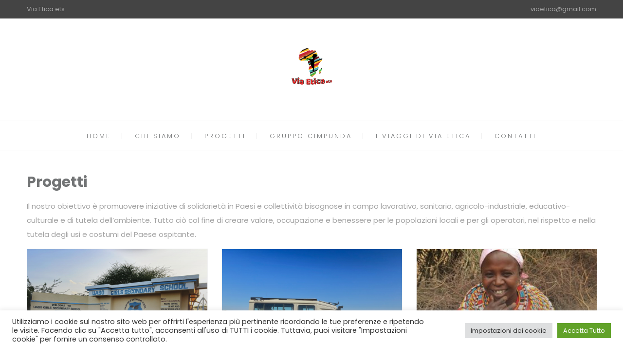

--- FILE ---
content_type: text/html; charset=utf-8
request_url: https://www.google.com/recaptcha/api2/anchor?ar=1&k=6Le1tpIqAAAAABR9nyPs0jP3z0L_Lifml3w3yCte&co=aHR0cHM6Ly92aWFldGljYS5vcmc6NDQz&hl=en&v=PoyoqOPhxBO7pBk68S4YbpHZ&size=invisible&anchor-ms=20000&execute-ms=30000&cb=5dqnar1qh32c
body_size: 48849
content:
<!DOCTYPE HTML><html dir="ltr" lang="en"><head><meta http-equiv="Content-Type" content="text/html; charset=UTF-8">
<meta http-equiv="X-UA-Compatible" content="IE=edge">
<title>reCAPTCHA</title>
<style type="text/css">
/* cyrillic-ext */
@font-face {
  font-family: 'Roboto';
  font-style: normal;
  font-weight: 400;
  font-stretch: 100%;
  src: url(//fonts.gstatic.com/s/roboto/v48/KFO7CnqEu92Fr1ME7kSn66aGLdTylUAMa3GUBHMdazTgWw.woff2) format('woff2');
  unicode-range: U+0460-052F, U+1C80-1C8A, U+20B4, U+2DE0-2DFF, U+A640-A69F, U+FE2E-FE2F;
}
/* cyrillic */
@font-face {
  font-family: 'Roboto';
  font-style: normal;
  font-weight: 400;
  font-stretch: 100%;
  src: url(//fonts.gstatic.com/s/roboto/v48/KFO7CnqEu92Fr1ME7kSn66aGLdTylUAMa3iUBHMdazTgWw.woff2) format('woff2');
  unicode-range: U+0301, U+0400-045F, U+0490-0491, U+04B0-04B1, U+2116;
}
/* greek-ext */
@font-face {
  font-family: 'Roboto';
  font-style: normal;
  font-weight: 400;
  font-stretch: 100%;
  src: url(//fonts.gstatic.com/s/roboto/v48/KFO7CnqEu92Fr1ME7kSn66aGLdTylUAMa3CUBHMdazTgWw.woff2) format('woff2');
  unicode-range: U+1F00-1FFF;
}
/* greek */
@font-face {
  font-family: 'Roboto';
  font-style: normal;
  font-weight: 400;
  font-stretch: 100%;
  src: url(//fonts.gstatic.com/s/roboto/v48/KFO7CnqEu92Fr1ME7kSn66aGLdTylUAMa3-UBHMdazTgWw.woff2) format('woff2');
  unicode-range: U+0370-0377, U+037A-037F, U+0384-038A, U+038C, U+038E-03A1, U+03A3-03FF;
}
/* math */
@font-face {
  font-family: 'Roboto';
  font-style: normal;
  font-weight: 400;
  font-stretch: 100%;
  src: url(//fonts.gstatic.com/s/roboto/v48/KFO7CnqEu92Fr1ME7kSn66aGLdTylUAMawCUBHMdazTgWw.woff2) format('woff2');
  unicode-range: U+0302-0303, U+0305, U+0307-0308, U+0310, U+0312, U+0315, U+031A, U+0326-0327, U+032C, U+032F-0330, U+0332-0333, U+0338, U+033A, U+0346, U+034D, U+0391-03A1, U+03A3-03A9, U+03B1-03C9, U+03D1, U+03D5-03D6, U+03F0-03F1, U+03F4-03F5, U+2016-2017, U+2034-2038, U+203C, U+2040, U+2043, U+2047, U+2050, U+2057, U+205F, U+2070-2071, U+2074-208E, U+2090-209C, U+20D0-20DC, U+20E1, U+20E5-20EF, U+2100-2112, U+2114-2115, U+2117-2121, U+2123-214F, U+2190, U+2192, U+2194-21AE, U+21B0-21E5, U+21F1-21F2, U+21F4-2211, U+2213-2214, U+2216-22FF, U+2308-230B, U+2310, U+2319, U+231C-2321, U+2336-237A, U+237C, U+2395, U+239B-23B7, U+23D0, U+23DC-23E1, U+2474-2475, U+25AF, U+25B3, U+25B7, U+25BD, U+25C1, U+25CA, U+25CC, U+25FB, U+266D-266F, U+27C0-27FF, U+2900-2AFF, U+2B0E-2B11, U+2B30-2B4C, U+2BFE, U+3030, U+FF5B, U+FF5D, U+1D400-1D7FF, U+1EE00-1EEFF;
}
/* symbols */
@font-face {
  font-family: 'Roboto';
  font-style: normal;
  font-weight: 400;
  font-stretch: 100%;
  src: url(//fonts.gstatic.com/s/roboto/v48/KFO7CnqEu92Fr1ME7kSn66aGLdTylUAMaxKUBHMdazTgWw.woff2) format('woff2');
  unicode-range: U+0001-000C, U+000E-001F, U+007F-009F, U+20DD-20E0, U+20E2-20E4, U+2150-218F, U+2190, U+2192, U+2194-2199, U+21AF, U+21E6-21F0, U+21F3, U+2218-2219, U+2299, U+22C4-22C6, U+2300-243F, U+2440-244A, U+2460-24FF, U+25A0-27BF, U+2800-28FF, U+2921-2922, U+2981, U+29BF, U+29EB, U+2B00-2BFF, U+4DC0-4DFF, U+FFF9-FFFB, U+10140-1018E, U+10190-1019C, U+101A0, U+101D0-101FD, U+102E0-102FB, U+10E60-10E7E, U+1D2C0-1D2D3, U+1D2E0-1D37F, U+1F000-1F0FF, U+1F100-1F1AD, U+1F1E6-1F1FF, U+1F30D-1F30F, U+1F315, U+1F31C, U+1F31E, U+1F320-1F32C, U+1F336, U+1F378, U+1F37D, U+1F382, U+1F393-1F39F, U+1F3A7-1F3A8, U+1F3AC-1F3AF, U+1F3C2, U+1F3C4-1F3C6, U+1F3CA-1F3CE, U+1F3D4-1F3E0, U+1F3ED, U+1F3F1-1F3F3, U+1F3F5-1F3F7, U+1F408, U+1F415, U+1F41F, U+1F426, U+1F43F, U+1F441-1F442, U+1F444, U+1F446-1F449, U+1F44C-1F44E, U+1F453, U+1F46A, U+1F47D, U+1F4A3, U+1F4B0, U+1F4B3, U+1F4B9, U+1F4BB, U+1F4BF, U+1F4C8-1F4CB, U+1F4D6, U+1F4DA, U+1F4DF, U+1F4E3-1F4E6, U+1F4EA-1F4ED, U+1F4F7, U+1F4F9-1F4FB, U+1F4FD-1F4FE, U+1F503, U+1F507-1F50B, U+1F50D, U+1F512-1F513, U+1F53E-1F54A, U+1F54F-1F5FA, U+1F610, U+1F650-1F67F, U+1F687, U+1F68D, U+1F691, U+1F694, U+1F698, U+1F6AD, U+1F6B2, U+1F6B9-1F6BA, U+1F6BC, U+1F6C6-1F6CF, U+1F6D3-1F6D7, U+1F6E0-1F6EA, U+1F6F0-1F6F3, U+1F6F7-1F6FC, U+1F700-1F7FF, U+1F800-1F80B, U+1F810-1F847, U+1F850-1F859, U+1F860-1F887, U+1F890-1F8AD, U+1F8B0-1F8BB, U+1F8C0-1F8C1, U+1F900-1F90B, U+1F93B, U+1F946, U+1F984, U+1F996, U+1F9E9, U+1FA00-1FA6F, U+1FA70-1FA7C, U+1FA80-1FA89, U+1FA8F-1FAC6, U+1FACE-1FADC, U+1FADF-1FAE9, U+1FAF0-1FAF8, U+1FB00-1FBFF;
}
/* vietnamese */
@font-face {
  font-family: 'Roboto';
  font-style: normal;
  font-weight: 400;
  font-stretch: 100%;
  src: url(//fonts.gstatic.com/s/roboto/v48/KFO7CnqEu92Fr1ME7kSn66aGLdTylUAMa3OUBHMdazTgWw.woff2) format('woff2');
  unicode-range: U+0102-0103, U+0110-0111, U+0128-0129, U+0168-0169, U+01A0-01A1, U+01AF-01B0, U+0300-0301, U+0303-0304, U+0308-0309, U+0323, U+0329, U+1EA0-1EF9, U+20AB;
}
/* latin-ext */
@font-face {
  font-family: 'Roboto';
  font-style: normal;
  font-weight: 400;
  font-stretch: 100%;
  src: url(//fonts.gstatic.com/s/roboto/v48/KFO7CnqEu92Fr1ME7kSn66aGLdTylUAMa3KUBHMdazTgWw.woff2) format('woff2');
  unicode-range: U+0100-02BA, U+02BD-02C5, U+02C7-02CC, U+02CE-02D7, U+02DD-02FF, U+0304, U+0308, U+0329, U+1D00-1DBF, U+1E00-1E9F, U+1EF2-1EFF, U+2020, U+20A0-20AB, U+20AD-20C0, U+2113, U+2C60-2C7F, U+A720-A7FF;
}
/* latin */
@font-face {
  font-family: 'Roboto';
  font-style: normal;
  font-weight: 400;
  font-stretch: 100%;
  src: url(//fonts.gstatic.com/s/roboto/v48/KFO7CnqEu92Fr1ME7kSn66aGLdTylUAMa3yUBHMdazQ.woff2) format('woff2');
  unicode-range: U+0000-00FF, U+0131, U+0152-0153, U+02BB-02BC, U+02C6, U+02DA, U+02DC, U+0304, U+0308, U+0329, U+2000-206F, U+20AC, U+2122, U+2191, U+2193, U+2212, U+2215, U+FEFF, U+FFFD;
}
/* cyrillic-ext */
@font-face {
  font-family: 'Roboto';
  font-style: normal;
  font-weight: 500;
  font-stretch: 100%;
  src: url(//fonts.gstatic.com/s/roboto/v48/KFO7CnqEu92Fr1ME7kSn66aGLdTylUAMa3GUBHMdazTgWw.woff2) format('woff2');
  unicode-range: U+0460-052F, U+1C80-1C8A, U+20B4, U+2DE0-2DFF, U+A640-A69F, U+FE2E-FE2F;
}
/* cyrillic */
@font-face {
  font-family: 'Roboto';
  font-style: normal;
  font-weight: 500;
  font-stretch: 100%;
  src: url(//fonts.gstatic.com/s/roboto/v48/KFO7CnqEu92Fr1ME7kSn66aGLdTylUAMa3iUBHMdazTgWw.woff2) format('woff2');
  unicode-range: U+0301, U+0400-045F, U+0490-0491, U+04B0-04B1, U+2116;
}
/* greek-ext */
@font-face {
  font-family: 'Roboto';
  font-style: normal;
  font-weight: 500;
  font-stretch: 100%;
  src: url(//fonts.gstatic.com/s/roboto/v48/KFO7CnqEu92Fr1ME7kSn66aGLdTylUAMa3CUBHMdazTgWw.woff2) format('woff2');
  unicode-range: U+1F00-1FFF;
}
/* greek */
@font-face {
  font-family: 'Roboto';
  font-style: normal;
  font-weight: 500;
  font-stretch: 100%;
  src: url(//fonts.gstatic.com/s/roboto/v48/KFO7CnqEu92Fr1ME7kSn66aGLdTylUAMa3-UBHMdazTgWw.woff2) format('woff2');
  unicode-range: U+0370-0377, U+037A-037F, U+0384-038A, U+038C, U+038E-03A1, U+03A3-03FF;
}
/* math */
@font-face {
  font-family: 'Roboto';
  font-style: normal;
  font-weight: 500;
  font-stretch: 100%;
  src: url(//fonts.gstatic.com/s/roboto/v48/KFO7CnqEu92Fr1ME7kSn66aGLdTylUAMawCUBHMdazTgWw.woff2) format('woff2');
  unicode-range: U+0302-0303, U+0305, U+0307-0308, U+0310, U+0312, U+0315, U+031A, U+0326-0327, U+032C, U+032F-0330, U+0332-0333, U+0338, U+033A, U+0346, U+034D, U+0391-03A1, U+03A3-03A9, U+03B1-03C9, U+03D1, U+03D5-03D6, U+03F0-03F1, U+03F4-03F5, U+2016-2017, U+2034-2038, U+203C, U+2040, U+2043, U+2047, U+2050, U+2057, U+205F, U+2070-2071, U+2074-208E, U+2090-209C, U+20D0-20DC, U+20E1, U+20E5-20EF, U+2100-2112, U+2114-2115, U+2117-2121, U+2123-214F, U+2190, U+2192, U+2194-21AE, U+21B0-21E5, U+21F1-21F2, U+21F4-2211, U+2213-2214, U+2216-22FF, U+2308-230B, U+2310, U+2319, U+231C-2321, U+2336-237A, U+237C, U+2395, U+239B-23B7, U+23D0, U+23DC-23E1, U+2474-2475, U+25AF, U+25B3, U+25B7, U+25BD, U+25C1, U+25CA, U+25CC, U+25FB, U+266D-266F, U+27C0-27FF, U+2900-2AFF, U+2B0E-2B11, U+2B30-2B4C, U+2BFE, U+3030, U+FF5B, U+FF5D, U+1D400-1D7FF, U+1EE00-1EEFF;
}
/* symbols */
@font-face {
  font-family: 'Roboto';
  font-style: normal;
  font-weight: 500;
  font-stretch: 100%;
  src: url(//fonts.gstatic.com/s/roboto/v48/KFO7CnqEu92Fr1ME7kSn66aGLdTylUAMaxKUBHMdazTgWw.woff2) format('woff2');
  unicode-range: U+0001-000C, U+000E-001F, U+007F-009F, U+20DD-20E0, U+20E2-20E4, U+2150-218F, U+2190, U+2192, U+2194-2199, U+21AF, U+21E6-21F0, U+21F3, U+2218-2219, U+2299, U+22C4-22C6, U+2300-243F, U+2440-244A, U+2460-24FF, U+25A0-27BF, U+2800-28FF, U+2921-2922, U+2981, U+29BF, U+29EB, U+2B00-2BFF, U+4DC0-4DFF, U+FFF9-FFFB, U+10140-1018E, U+10190-1019C, U+101A0, U+101D0-101FD, U+102E0-102FB, U+10E60-10E7E, U+1D2C0-1D2D3, U+1D2E0-1D37F, U+1F000-1F0FF, U+1F100-1F1AD, U+1F1E6-1F1FF, U+1F30D-1F30F, U+1F315, U+1F31C, U+1F31E, U+1F320-1F32C, U+1F336, U+1F378, U+1F37D, U+1F382, U+1F393-1F39F, U+1F3A7-1F3A8, U+1F3AC-1F3AF, U+1F3C2, U+1F3C4-1F3C6, U+1F3CA-1F3CE, U+1F3D4-1F3E0, U+1F3ED, U+1F3F1-1F3F3, U+1F3F5-1F3F7, U+1F408, U+1F415, U+1F41F, U+1F426, U+1F43F, U+1F441-1F442, U+1F444, U+1F446-1F449, U+1F44C-1F44E, U+1F453, U+1F46A, U+1F47D, U+1F4A3, U+1F4B0, U+1F4B3, U+1F4B9, U+1F4BB, U+1F4BF, U+1F4C8-1F4CB, U+1F4D6, U+1F4DA, U+1F4DF, U+1F4E3-1F4E6, U+1F4EA-1F4ED, U+1F4F7, U+1F4F9-1F4FB, U+1F4FD-1F4FE, U+1F503, U+1F507-1F50B, U+1F50D, U+1F512-1F513, U+1F53E-1F54A, U+1F54F-1F5FA, U+1F610, U+1F650-1F67F, U+1F687, U+1F68D, U+1F691, U+1F694, U+1F698, U+1F6AD, U+1F6B2, U+1F6B9-1F6BA, U+1F6BC, U+1F6C6-1F6CF, U+1F6D3-1F6D7, U+1F6E0-1F6EA, U+1F6F0-1F6F3, U+1F6F7-1F6FC, U+1F700-1F7FF, U+1F800-1F80B, U+1F810-1F847, U+1F850-1F859, U+1F860-1F887, U+1F890-1F8AD, U+1F8B0-1F8BB, U+1F8C0-1F8C1, U+1F900-1F90B, U+1F93B, U+1F946, U+1F984, U+1F996, U+1F9E9, U+1FA00-1FA6F, U+1FA70-1FA7C, U+1FA80-1FA89, U+1FA8F-1FAC6, U+1FACE-1FADC, U+1FADF-1FAE9, U+1FAF0-1FAF8, U+1FB00-1FBFF;
}
/* vietnamese */
@font-face {
  font-family: 'Roboto';
  font-style: normal;
  font-weight: 500;
  font-stretch: 100%;
  src: url(//fonts.gstatic.com/s/roboto/v48/KFO7CnqEu92Fr1ME7kSn66aGLdTylUAMa3OUBHMdazTgWw.woff2) format('woff2');
  unicode-range: U+0102-0103, U+0110-0111, U+0128-0129, U+0168-0169, U+01A0-01A1, U+01AF-01B0, U+0300-0301, U+0303-0304, U+0308-0309, U+0323, U+0329, U+1EA0-1EF9, U+20AB;
}
/* latin-ext */
@font-face {
  font-family: 'Roboto';
  font-style: normal;
  font-weight: 500;
  font-stretch: 100%;
  src: url(//fonts.gstatic.com/s/roboto/v48/KFO7CnqEu92Fr1ME7kSn66aGLdTylUAMa3KUBHMdazTgWw.woff2) format('woff2');
  unicode-range: U+0100-02BA, U+02BD-02C5, U+02C7-02CC, U+02CE-02D7, U+02DD-02FF, U+0304, U+0308, U+0329, U+1D00-1DBF, U+1E00-1E9F, U+1EF2-1EFF, U+2020, U+20A0-20AB, U+20AD-20C0, U+2113, U+2C60-2C7F, U+A720-A7FF;
}
/* latin */
@font-face {
  font-family: 'Roboto';
  font-style: normal;
  font-weight: 500;
  font-stretch: 100%;
  src: url(//fonts.gstatic.com/s/roboto/v48/KFO7CnqEu92Fr1ME7kSn66aGLdTylUAMa3yUBHMdazQ.woff2) format('woff2');
  unicode-range: U+0000-00FF, U+0131, U+0152-0153, U+02BB-02BC, U+02C6, U+02DA, U+02DC, U+0304, U+0308, U+0329, U+2000-206F, U+20AC, U+2122, U+2191, U+2193, U+2212, U+2215, U+FEFF, U+FFFD;
}
/* cyrillic-ext */
@font-face {
  font-family: 'Roboto';
  font-style: normal;
  font-weight: 900;
  font-stretch: 100%;
  src: url(//fonts.gstatic.com/s/roboto/v48/KFO7CnqEu92Fr1ME7kSn66aGLdTylUAMa3GUBHMdazTgWw.woff2) format('woff2');
  unicode-range: U+0460-052F, U+1C80-1C8A, U+20B4, U+2DE0-2DFF, U+A640-A69F, U+FE2E-FE2F;
}
/* cyrillic */
@font-face {
  font-family: 'Roboto';
  font-style: normal;
  font-weight: 900;
  font-stretch: 100%;
  src: url(//fonts.gstatic.com/s/roboto/v48/KFO7CnqEu92Fr1ME7kSn66aGLdTylUAMa3iUBHMdazTgWw.woff2) format('woff2');
  unicode-range: U+0301, U+0400-045F, U+0490-0491, U+04B0-04B1, U+2116;
}
/* greek-ext */
@font-face {
  font-family: 'Roboto';
  font-style: normal;
  font-weight: 900;
  font-stretch: 100%;
  src: url(//fonts.gstatic.com/s/roboto/v48/KFO7CnqEu92Fr1ME7kSn66aGLdTylUAMa3CUBHMdazTgWw.woff2) format('woff2');
  unicode-range: U+1F00-1FFF;
}
/* greek */
@font-face {
  font-family: 'Roboto';
  font-style: normal;
  font-weight: 900;
  font-stretch: 100%;
  src: url(//fonts.gstatic.com/s/roboto/v48/KFO7CnqEu92Fr1ME7kSn66aGLdTylUAMa3-UBHMdazTgWw.woff2) format('woff2');
  unicode-range: U+0370-0377, U+037A-037F, U+0384-038A, U+038C, U+038E-03A1, U+03A3-03FF;
}
/* math */
@font-face {
  font-family: 'Roboto';
  font-style: normal;
  font-weight: 900;
  font-stretch: 100%;
  src: url(//fonts.gstatic.com/s/roboto/v48/KFO7CnqEu92Fr1ME7kSn66aGLdTylUAMawCUBHMdazTgWw.woff2) format('woff2');
  unicode-range: U+0302-0303, U+0305, U+0307-0308, U+0310, U+0312, U+0315, U+031A, U+0326-0327, U+032C, U+032F-0330, U+0332-0333, U+0338, U+033A, U+0346, U+034D, U+0391-03A1, U+03A3-03A9, U+03B1-03C9, U+03D1, U+03D5-03D6, U+03F0-03F1, U+03F4-03F5, U+2016-2017, U+2034-2038, U+203C, U+2040, U+2043, U+2047, U+2050, U+2057, U+205F, U+2070-2071, U+2074-208E, U+2090-209C, U+20D0-20DC, U+20E1, U+20E5-20EF, U+2100-2112, U+2114-2115, U+2117-2121, U+2123-214F, U+2190, U+2192, U+2194-21AE, U+21B0-21E5, U+21F1-21F2, U+21F4-2211, U+2213-2214, U+2216-22FF, U+2308-230B, U+2310, U+2319, U+231C-2321, U+2336-237A, U+237C, U+2395, U+239B-23B7, U+23D0, U+23DC-23E1, U+2474-2475, U+25AF, U+25B3, U+25B7, U+25BD, U+25C1, U+25CA, U+25CC, U+25FB, U+266D-266F, U+27C0-27FF, U+2900-2AFF, U+2B0E-2B11, U+2B30-2B4C, U+2BFE, U+3030, U+FF5B, U+FF5D, U+1D400-1D7FF, U+1EE00-1EEFF;
}
/* symbols */
@font-face {
  font-family: 'Roboto';
  font-style: normal;
  font-weight: 900;
  font-stretch: 100%;
  src: url(//fonts.gstatic.com/s/roboto/v48/KFO7CnqEu92Fr1ME7kSn66aGLdTylUAMaxKUBHMdazTgWw.woff2) format('woff2');
  unicode-range: U+0001-000C, U+000E-001F, U+007F-009F, U+20DD-20E0, U+20E2-20E4, U+2150-218F, U+2190, U+2192, U+2194-2199, U+21AF, U+21E6-21F0, U+21F3, U+2218-2219, U+2299, U+22C4-22C6, U+2300-243F, U+2440-244A, U+2460-24FF, U+25A0-27BF, U+2800-28FF, U+2921-2922, U+2981, U+29BF, U+29EB, U+2B00-2BFF, U+4DC0-4DFF, U+FFF9-FFFB, U+10140-1018E, U+10190-1019C, U+101A0, U+101D0-101FD, U+102E0-102FB, U+10E60-10E7E, U+1D2C0-1D2D3, U+1D2E0-1D37F, U+1F000-1F0FF, U+1F100-1F1AD, U+1F1E6-1F1FF, U+1F30D-1F30F, U+1F315, U+1F31C, U+1F31E, U+1F320-1F32C, U+1F336, U+1F378, U+1F37D, U+1F382, U+1F393-1F39F, U+1F3A7-1F3A8, U+1F3AC-1F3AF, U+1F3C2, U+1F3C4-1F3C6, U+1F3CA-1F3CE, U+1F3D4-1F3E0, U+1F3ED, U+1F3F1-1F3F3, U+1F3F5-1F3F7, U+1F408, U+1F415, U+1F41F, U+1F426, U+1F43F, U+1F441-1F442, U+1F444, U+1F446-1F449, U+1F44C-1F44E, U+1F453, U+1F46A, U+1F47D, U+1F4A3, U+1F4B0, U+1F4B3, U+1F4B9, U+1F4BB, U+1F4BF, U+1F4C8-1F4CB, U+1F4D6, U+1F4DA, U+1F4DF, U+1F4E3-1F4E6, U+1F4EA-1F4ED, U+1F4F7, U+1F4F9-1F4FB, U+1F4FD-1F4FE, U+1F503, U+1F507-1F50B, U+1F50D, U+1F512-1F513, U+1F53E-1F54A, U+1F54F-1F5FA, U+1F610, U+1F650-1F67F, U+1F687, U+1F68D, U+1F691, U+1F694, U+1F698, U+1F6AD, U+1F6B2, U+1F6B9-1F6BA, U+1F6BC, U+1F6C6-1F6CF, U+1F6D3-1F6D7, U+1F6E0-1F6EA, U+1F6F0-1F6F3, U+1F6F7-1F6FC, U+1F700-1F7FF, U+1F800-1F80B, U+1F810-1F847, U+1F850-1F859, U+1F860-1F887, U+1F890-1F8AD, U+1F8B0-1F8BB, U+1F8C0-1F8C1, U+1F900-1F90B, U+1F93B, U+1F946, U+1F984, U+1F996, U+1F9E9, U+1FA00-1FA6F, U+1FA70-1FA7C, U+1FA80-1FA89, U+1FA8F-1FAC6, U+1FACE-1FADC, U+1FADF-1FAE9, U+1FAF0-1FAF8, U+1FB00-1FBFF;
}
/* vietnamese */
@font-face {
  font-family: 'Roboto';
  font-style: normal;
  font-weight: 900;
  font-stretch: 100%;
  src: url(//fonts.gstatic.com/s/roboto/v48/KFO7CnqEu92Fr1ME7kSn66aGLdTylUAMa3OUBHMdazTgWw.woff2) format('woff2');
  unicode-range: U+0102-0103, U+0110-0111, U+0128-0129, U+0168-0169, U+01A0-01A1, U+01AF-01B0, U+0300-0301, U+0303-0304, U+0308-0309, U+0323, U+0329, U+1EA0-1EF9, U+20AB;
}
/* latin-ext */
@font-face {
  font-family: 'Roboto';
  font-style: normal;
  font-weight: 900;
  font-stretch: 100%;
  src: url(//fonts.gstatic.com/s/roboto/v48/KFO7CnqEu92Fr1ME7kSn66aGLdTylUAMa3KUBHMdazTgWw.woff2) format('woff2');
  unicode-range: U+0100-02BA, U+02BD-02C5, U+02C7-02CC, U+02CE-02D7, U+02DD-02FF, U+0304, U+0308, U+0329, U+1D00-1DBF, U+1E00-1E9F, U+1EF2-1EFF, U+2020, U+20A0-20AB, U+20AD-20C0, U+2113, U+2C60-2C7F, U+A720-A7FF;
}
/* latin */
@font-face {
  font-family: 'Roboto';
  font-style: normal;
  font-weight: 900;
  font-stretch: 100%;
  src: url(//fonts.gstatic.com/s/roboto/v48/KFO7CnqEu92Fr1ME7kSn66aGLdTylUAMa3yUBHMdazQ.woff2) format('woff2');
  unicode-range: U+0000-00FF, U+0131, U+0152-0153, U+02BB-02BC, U+02C6, U+02DA, U+02DC, U+0304, U+0308, U+0329, U+2000-206F, U+20AC, U+2122, U+2191, U+2193, U+2212, U+2215, U+FEFF, U+FFFD;
}

</style>
<link rel="stylesheet" type="text/css" href="https://www.gstatic.com/recaptcha/releases/PoyoqOPhxBO7pBk68S4YbpHZ/styles__ltr.css">
<script nonce="4tNdwUTvXOsKzJt-V58WKQ" type="text/javascript">window['__recaptcha_api'] = 'https://www.google.com/recaptcha/api2/';</script>
<script type="text/javascript" src="https://www.gstatic.com/recaptcha/releases/PoyoqOPhxBO7pBk68S4YbpHZ/recaptcha__en.js" nonce="4tNdwUTvXOsKzJt-V58WKQ">
      
    </script></head>
<body><div id="rc-anchor-alert" class="rc-anchor-alert"></div>
<input type="hidden" id="recaptcha-token" value="[base64]">
<script type="text/javascript" nonce="4tNdwUTvXOsKzJt-V58WKQ">
      recaptcha.anchor.Main.init("[\x22ainput\x22,[\x22bgdata\x22,\x22\x22,\[base64]/[base64]/MjU1Ong/[base64]/[base64]/[base64]/[base64]/[base64]/[base64]/[base64]/[base64]/[base64]/[base64]/[base64]/[base64]/[base64]/[base64]/[base64]\\u003d\x22,\[base64]\x22,\x22I2BeHsOKMFHCkMKAwqTCvcO0bsKFwo7DhU3DnsKWwqPDkllmw4rCpsK1IsOeCMOyRHRALMK3Yw1xNijCmlFtw6BiIRlwM8OWw5/Dj1HDn0TDmMOFPMOWaMOWwrnCpMK9wozCjjcAw4x+w60lc0MMwrbDq8K1J0YUbsONwopndcK3woPCkRTDhsKmM8K3aMKya8KvScKVw5ZJwqJdw6srw74KwokFaTHDpwnCk35nw4Q9w54MCD/CmsKkwpzCvsOyNnrDuQvDsMK7wqjCuiJbw6rDicKyH8KNSMOtwpjDtWN2wrPCuAfDjcOcwoTCncKvMMKiMicBw4DClF18wpgZwpBiK2J3cmPDgMOYwoBRRztvw7/CqATDhCDDgSsSLkV/GRABwqlAw5fCusOowqnCj8K7RsOrw4cVwpQRwqERwqfDtsOZwpzDm8KVLsKZHTUlX0luT8OUw6NRw6MiwrMewqDCgxswfFJZU8KbD8KJbkzCjMO9RH50wrDCr8OXwqLCuW/DhWfCicOvwovCtMKUw7cvwp3DscOqw4rCviF4KMKewojDo8K/w5IMZsOpw5PCvcOkwpAtBsOjAizCpHsiwqzCmsOlPEvDgiNGw6xJQDpMelzClMOUYS0Tw4dZwo04YDZDekU4w4bDsMKMwrBLwpYpHVEfccKbMgh8AsK9woPCgcKqVsOoccOHw67CpMKlAMOFAsKuw7U/wqowwqDClsK3w6odwqp6w5DDucKdM8KPTcKlRzjDsMKDw7AhB0vCssOAFmPDvzbDiHzCuXwxWy/[base64]/[base64]/CocOtIVoGw6VxdTJYccKOwonDoWZVCMOcw47CosKVwp3DsCDCsMOlwoPDkMObWsOQwrPDiMOrDMKbwrvDtcO1w7UnRMKrwqEPw6zCkxp+wpw6w5gcw5M3bTDCswBLw6oKQMOpUMOtRcKUw5BmG8KqT8Kow5nCvsO/acKow4fClCgQXinCmEfDmz3CjcK4w4VKwoEDwrcaOcKpwoddw55jPW7DkMO+wr3CucK5wrLDvcO9wofDvzfCn8K1w4N4w700wrTDh0bCjwzCuB84XcOOw7w4w4XDvC7Dj1TDjiMhI2nDkUTCs3sSw4g3cHjCmsOew53Dl8O5wp1DDMO6G8KwEsKGYMOjwr0/w6gFOcOjw7ItwrnDnFc+DsKaVMOMCMKoVBzCscO2N1vCusKfwrbCmWzDtVgGZcOCwqzChTweeilwwqbCpsOVwp0IwpE3wpvCshUaw7PDi8OdwoYCKkfCk8KIJxNuO17DjsK3w7A/[base64]/CriPDhA4Hw7IDwqJJL2sgwrvCm37Diw3DhsO4w4kbw4IgfcOXw7F1wr/Cu8OzH1bDncOTfcKkN8Kaw73Dn8Onw5HCrzvDshUpEwPCkwNwGmvCk8Kuw5JiwonDn8OiwrXCni1nwq4yOAPCvTEsw4PDhg/DikV7wovDglvCnC3Cg8K5wrMjBMO0DcK3w6zCpcK6U24sw4zDkcOZDC06XcO1ST/DgxIEw5XDp2RhTcOowohpODXDqFFvw77DtsOFwrsQwphywoLDhcO4wphMAWPCpjxLwrRSw7LCgcO5VMKTw4zDtsK4LRJZw78KMcKIOznDkUBcd37ClcKreFLDmcKHw5DDtihmwoTCqcOpwqg4w6DCvsOvw7XCncKvEsKEUGRIbsOswow2aVnClsOYwr/CqGnDqMOww47CgsK0ZGV6Xj3ChxfCicKFMAbDhhLDmCDDjsOjw4xcwphCw6/CusKkwrjCq8KHRE7DncKiw7lDCionwqUNHsODG8KgCsKlwqh/wp/Dl8Onw7x7aMKIwozDnxgMwqTDpsOpXMKZwoo7WsOEQcKqLcOMK8OPw4rDvnjDuMKCH8K9YTfCny3DuwsJwql2w6TDsFrCm1zCmsK5aMOZWT7DtMO/CsK0XMO+JCrCpsOdwoDDikdlC8OXAMKCw6vDugXDucOUwr/CrsK1asKPw4vCvsOsw4HDlDArG8K2acK9ECMDQsOjchXDkjLClMK9WcKIWMKdwoPCjMOlADbCjsKjwprClSdsw5/CmGIRcsOybyB9wpPDkE/[base64]/[base64]/[base64]/CtTXCjVjDhzcFwrQrwpwUX8O8wrQdAg1zwo3CmDPDsMKQOMOtFlTDrMO8w7/CknZewq8lS8Kuwq9swoEGJsKAfMKlwrcKIDUkIsO0w7F+ZcKQw7DCj8OFLcKdGcO/wpzCr14LPxc4w4pITRzDsz7DsmF2wq7DoAZ+ZsObw7jDs8Otwpllw73CrVQaMMKxTsKBwohXw6vCrcO7wo3DoMKjwqTCnsOsdEHCql9aW8KlRmNEY8KNCsKewqPCmcO1ZQjDqyzChj/DhQhFwr0Uw5cjO8KRwpTCs2AHJgZlw5wIOSFHwpbCpmpBw4sNw5RcwpNyNcOgYyg/wozCtHrCjcONwqzCncObwoNHLivCrhk4w67CuMKpwp4swocbwoPDv2bDtG7CgsOhUMKywrgMUDV2fsO/XMKjcSxHUH1UU8ORGsKlcMO5w4N+KiBzwqHCi8O8VsOKPcOjwo/CrMKXw53ClG/Dv0UDJMKlBMO8G8ORIMOxP8Kpw6c+wrJvwp3DssO6RwVcdsKkw5TCsCzDmFtgGcKcJiMlKnTDgCU/OUbDmA7DucONw5vCr3N4wofCh3MWXH1TeMOQwroaw6Faw4NcBU/CjHYvw5dmW1jDojDDth7DjMODw7jCn2hAUcOlw4rDqMO4Gng/SVh1wo8FOsO2wrzCsgAgwrJiHDIYw6R6w7jCrwchWTFIw7ZALMOxCsKmwqHDgsKOwqV5w6LClivDosO0wo44F8K/wq4pwr1fOmFIw78VX8KcORzDq8OFBMOPOMKYO8OaNMOWdhPDp8OMRMORw58ZHwx4wpXDghjDox3Du8KTPDvDrEkXwo1jFMKcwpYOw5NIVcKqNMK4CAwBPx4Cw54Ww6HDmAHDo0YZw7/[base64]/[base64]/GyhCw69WQ8KAByNyTXAVGMOlJcK4w6FAMjzDnE5Fw60Bwr4Hw4zCvW/Cu8OUZlgwHMOrPnNoExLDklRzK8K8w7cASMKzKWfDkikLAAzDlsO3w6LDuMKLw6bDuXnDmMK2LFDCnsObwqfDlsOJw6x9LgQBw4QfCcKnwr9bw7QuEcKQARrDgcKFwo3DhsOzw4/[base64]/VQvCrcO5w6ImwpQnFgtpKcOzwrfDlD7DscODZsKVRsKzLcOCSVPCjMOuw4nDtwxlw4bDvMKAwrzDiRldwpTDlMKaw6drw4A0wr7Du1c+eBrCh8OzG8Ocw4Z7woLDmQXCowwtwqcpwp3CjSXDoXcVNcO/QHvCj8KhKTPDlz4GIMKDwq7Dr8K7fMKoP0lBw51OPsKGw6PCnsKIw5bCg8KoUTBiwq3CpAtTCsKNw6LCsysVTwvDqMKfwpoUw6fDiXRAH8K7wpLClyHCrm91wprDk8ONw7XCk8OHwrhoUMOpWHlJccONb0JsJxx/w6nDliRtwrZ4wqZSw7bDqS1lwr/DvRwYwoZ7wqpfRBrDpsOywoZUwqENDDFAwrNsw63CqsOgZEBkVTHCkALDlMK/wqjDg3ouw6YjwoTCsBXDtMONw6LCnUQ3w5FYwpxcacKqwqDCrwHCq0Npflc5w6LCkBTDk3bCqQ1/[base64]/[base64]/DrsOLF1DCrEvDrhpiKsO5wrXDokYewpbCtMKQIFJXw5vDtcOFZcKpIjTDiSXCsBYQwqtceT/Co8O0w4Q1UljDpQDDmMOMN2TDg8KODQRSHsKvdDxpwqzDl8OeTDg4wpxVEz86w6BtAxTDocOQw6McPMKYw7rCrcO2UwPCgsORwrDDt0rDuMKkw5U3w6pNJXjCqMOoA8OsXmnCtMOKKT/CjcKiwrQqXBgZwrc/L1UqK8OowpEiwqHCkcOvwqZRDA3Cn3gfwo9Vwokbw4wAw4Mcw4fCvcO+w5kCZsK/Fi7DmcKXwo1vwoXCnnHDg8Oiw78VPmsRw4rDmMK7w5ZmCi0Mw4bCgWbCjsOedMKYw7/[base64]/w6UfOB7Cq8Kzw5VKw57Dun/DtSXDvcOJw6jCgGjCjcOgfsKaw7sowrfDh0A+EQMCOsK5PzYNFsOCCMKQTznCqBHDq8KEPB9swolKw7BbwojDjsOJTkkoTcKRw7fCsSvDuyvCtcOJwoDCh2RIWA4Cwp5mwq7CmX/DmGbCjTlOw6jCh1DDsFjCqyLDicOFw7UBw49fVGjDrMOtwqoSw6oHNsKFw73Co8OCwpXCoiRwwonCk8K8AsOFwqzClcO0w61Pw5zCv8KNw746wonCq8Ohw6Fcw4LCqlQ/woHCuMKpw5ZXw7IFwqQGAMOlXSnDjGzDj8KKwoRdwq/DgsOtEmnCp8K6wrTCnGZODsKvw5NdwrjClMKmX8O1NwTCnATCjivDvUcvP8KkeiLCmMKCwpNMw4EdcsK/[base64]/Crntow5bDly7CmgMuw4B8wpjDlsOewpl1wo3CslDCpsO7wqQkLgc3w6p0KcKVw4HCvmTDgEPCkB/[base64]/Cl0XDm3bDhWZsR37CtAM1w7LDsXPClmsDecKyw57DvcOjw7HCulhHJsOYVhwDw6pJw7vDjlDCr8KAw5sdw5PDo8KwY8OXScKiTcOkW8OuwpQMcsOCEjUPesKZwrTCmcO8wrjCusOAw5zCgsKBQ0l/AXnCi8O/NE9IazwecB9nw73Ds8KlHhDCtcOvP0fCu1d2woAfw6/CoMK0w7deJ8O+wr4NAgnClsOIw6t6IwTDmFdyw7fDj8O8w6jCogbCjlDDqcKiwrosw4EOeysTw6/CsQnCt8Kuwq1Nw5bDp8OHRsOywoZTwqNVwprDtnHDm8OpE3vDlMOww6HDvcOIecKOw6tpw6REQRcfLyRSWUXDpm1gwqc9wrXDvcKIw4rCsMOWB8Osw608RMK7AcKjw5rCozcMfQbDvkrDlnrCiMKdw5zDg8Ohw4p6w4kLJEDDsgvCnWzCngzDkcOKw5psMMKTwox/OMKyNsOoH8Ocw5/CusK4wptRwqx6w6HDhTltw7ciwpnDvi9VUMOWTsO0w5XDqMOCfzw3wrbDqh5BVzFHeQXDrMKzWsKKOi8YdsOCcMKhwo7DoMO1w4jDnsKxRS/[base64]/DljrCn8Khw615wp/DuHI3J8Klw7szw6jChhPDkBLDtcOsw6zCtzTClcOpw4LDnm/DlMO/wozCkMKNwqbDql4sfMOiw4odw73ChsOpclDChsOxfUXDtjzDvR8NwrrDsT7DtXDDqMKYH07CjsK/[base64]/[base64]/DqAkBKS3Cp2vDhQQAw6LDvQbCgSoeaXPCvnt9wpLDtsOkw4TDjg4Nw5fDk8Ouw4DCqS8/OMKvwoNlwptuP8OtCirCi8O7GMKTFXjCuMKrwoUgwqVZAcKLw7DDlgc0wpHCssONMgDDtEYxw7URw7LDusO2woUtwqrCiwMSw408wp0YSXPClcOTPcOiJ8OSEMKFf8KWfmJ/NyFfTm7CksOsw4vCgG5UwrxFwojDucOZQsKSwonCrDAMwr5/WkvDhj7DngU0w68iCD/[base64]/BRFfwqdbXsO1RcOdBcO6NsKzwobDiiZPwo1Nw71XwoUmw57Co8KuwpXDjWLDsHfDmXpyecOAcMO2wq5jw7rDqTHDp8OBcsOBw5pGTQw4w4YTwr8hSsKMw5ktNiMHw7/[base64]/DqMO+ampxMHE8w7vCksOXd3jDuRdBwrsAw4HCs8OMHsKXDMKiwrxMw7NgasKiwprCuMO5a1fCug7CthMrw7XCgmUFBsKaVyNXNWF2woXCp8KJAHMWfDfCt8KTwqJ4w7jCpcODUMO5R8KCw4rCoRxpGlzDsQAzwroWw77CjcK1BAp5w6/DgHNZw47Cl8OMKcO2S8KpUilJw5DDqGnCsUXChiJAWcKwwrNNR35Ow4BYSwDCmydOWcK0wqrCjz9ow7DCkCLDmsOYwrjDgBfDosKqP8OXw7bChizCiMO+w4rCi07CnT1QwpwdwpgIFnnClsOTw4bDtMOCfsOcJi/CssOKQRI6w5YuYTLCgAnChQpPCsO6NGnDsF/[base64]/Ctm/Do17CpcO8ABDCj8OKNg8fw6DCqcKtwoZfWMKhw5QVw6khwosNEQBMY8K/[base64]/Cp8KndsOVGkNWWGvDkGEGwr7Dj0EDK8KLw5xWwp9Mw4ASwrRHeGZ5AsOhTMK6w61Wwp9Qw4rDg8KGFsKvwqlBDxcAQMKwwqN/DhM5dT4iwpPDn8OLEsKzPMOcLTLCk37Cg8OrK8KxGnJXw47DsMOwZcO+wrcyM8K9Bm/CscOjwofCi3rDpwdYw6LCkMKOw7EnZ2ppK8KJDhbCkgfCo1sAwrPDoMOqw5bCoQHDuTFvECtSbsKjwp4POcOHw4hxwpION8KswrfDpsOPw4hxw63CkQFTJk/CpcO6w6R4S8Kvw5bDscKhw5XDgTsfwoxoRAg4HXFRw4h4wqc0w492G8O2TcO2w6XCvk4DOsOXw57DisO3InpUw43ComDDlUrDqwfCusKReFYdO8OKQsOiw4pbw7bCuTLDl8OuwqvCjMO5w6siRTBKXcOBfTPCs8O4ci0JwqFGw7LDjcOmwqLCoMORw4LDpC5Bw6/[base64]/DuMOzBxDDuUhXMsKMwqrCnMOCS8KJdMKdwo3Cs3fDkBfDpUHDvV3Cv8OnaidSw5hsw6nCvcKKJHXDh07Ckysow57CtMKJKcKbwrZHw41fwqvCiMO3WMOtDB/[base64]/Dmlp1w49mRMO8w5Mxw4MrJsO/BAHDs8KVP8Obw6HDh8O9RWsmVcOiwoTDuzB0wpXCrRzCgcO+EcO0LCHDvF/DpXvCpsOOAlzDjh8zwo19HF9HJMODw65FDcK+w7fCpWzCllPDm8KAw5bDgxgiw7jDmgReF8ORwq3DqSnDnQ5/[base64]/DscOmw5ttVMObQcODwqrDlcOucHZ7wqnCqE/CmsOxJ8OmwrPCiz/CnQgoQMONEgZREcOIw5Fmw78GwqLCv8O1FwZowrXCjjHDnsOgayViwqbCgyDCjsO1woTDmWTCsQYRBG/DhAo8UcK3wofCq07DosOeB3vCrDt9fEJBV8Kic2jCusO8w49nwoYnw4N3BMKjwqLCs8OgwqLDlF3Ch0RjFMK6IsOVEVTCo8OuSBACUcOqdkNSKwHDl8OfwpPDsWrDnMKlw7MRw5I2wqc7woQddU/CiMOxAsKAN8OYXMKsXcKFw6B9w65iKWAmYWRrw5LCknDCkVd7wqjDsMOFM39aIgDDpsONPRB0LsKeNTrCqsKwHgQRwqB6wrLCh8OPdUrCn2/DkMKSwrbDnsKVOAjDn33DhEnCo8OTNnbDlR0hABjCpTMVw4/[base64]/GA8/L0oFAiTCsknDk3LDuQQEwrAFw6BtTsKPDk4WG8Kww7TCu8Olw5DCsGNLw40EBsKXSsOfUnXCvUpDw5BDI2LDmi3CscOUw6LCrHp2HjzDvDppe8OUwqx/Ozl6eVhLVEVtKnvCnUXCicKgJj7DkhHDmUHDsAjCoxzCniHCqWXCgMO3AsK8MXDDmMO8QFUtFjVMWgLDhkE1R1BOQ8OaworDp8OXIsKTUcOKIMOUXCYBIi1dwpTDhMOoPkJMw6rDkWPCpcO+woDDvlnClmYbw5R/wo0rNcKNwoPDmGoKwrPDnWfCh8KLKcOpw78YF8KyTQ1aEsKGw4p7wq/CgzPDgcOQw7vDrcKHwrZZw6XCkE/DvMKYF8Kvwo7Co8OOwoHCsEvCql0jXW7CsycCw60Xw7XChzHCjcKPw6rDlGYHG8KGwonCl8KiIsKkw7s/wo3CqMOLw57DmcKHwozDisOAaTkPRS9ew7JsKMO9A8K+QRZyeDtOw7bCg8OPwrVbwp3Dsz0rwpcBwr/[base64]/[base64]/w5DCgjxXJsKFe8KdUMOCESXDtA7DicKHw5/DnMKswr/Du8OkSMKdwpAzZcKPw4sJworCoiQTwrVIw7PDsizDqD4WGMOJE8O3aT9LwqM5YcOXDsK3Kgx5Fi3DqAPDqGLCpT3DhcOlQ8OQwpvDiQ1cwql+ccOXNlTDvcOGwoYDR29/wqE7w4YbRsOMwqcuK0fDtzIXwoJPwpZnCE8nwrrDjcKXXmHDqSDCpMKJW8KaG8KNHQdlasO5w7HCv8Kyw4hAbsK2w4xlAR8cZQfDtcKJwqtkwrIzKcKxw6k+P0ZCPzrDpg15wqPCn8Kfw7/[base64]/Dq1Zhw6t/PCbCicKHEENaKBjDtcOJwp8/EcKIw4rChcORw7HDqDMefkXCvcKhwqDDtQ8lwpHDjsOtwp1twofDusK4wp7Cg8K+VhYWwo/ChULDuHZhw7nCocOHw5VtFsK8wpEMBsKDwq9dK8KEwrDCs8K/d8OgHcKgw6LCq3/Di8Kbw5woYcOdFMKwb8OCw7HDvsOMFsOiMjXDoSIAw7lew7rDhcOGO8OiLcO8CcOINSpdBijCtzbDmMK5XB0dw7IJw6XDo3VRDRTCvjt+VMOFD8ODworDl8O1wpbDsxHCjHrDiXNRw7bCtA/CjMOUwoTDuifDs8KkwqF0w5Jdw4Eew4gaNx3CsjnDp1Njw4XCiQIGGsKGwpkfwpBrIsOYw6PCiMOMM8OuwrDDlhTDiTzClBLChcKfNxV7wpRyR2Egwp/DvGw6QgvChMKdQMKiE3TDlsOEY8OyVMKDbVXDijjCrMOdRlYtQsOmbcKRwq/[base64]/wo7CuWBBfW4owobCmybCvMOpwrVzwqdHwqbDmsKww4Z8XQbCo8OkwpR6wrt6wqzCisKbw4XDpFlIaTh7w7NdMCo/XA3Dq8Kbwp1NYTNifE8GwoPCnFHDqmbChTfCnT3Di8KZeCkHw6XDggZyw5PCvsOqKTvDp8OndsK/woxKWMKQw4hOEDzCtG/Cl17DmVh/wpkvw7lhccKMw78cwpRGdTkGw6rCtDHDiWMqw79JJ2rCucKNPXEewpEJCMKIcsOzw57DlcK9eWtawrcnwr8eKcOPw6AzBsKHwpxxccKOwoheaMOJwoYGNMKtEMOBKcKAFsO1XcOzPCHClsKZw41uwr3DlBPCi0/CmMKPw4sxUVdrAwjCm8OWwqLChwXChMKXYMKFAw0lXMKKwrF1MsOcw4osbMO2wrtBccO5EsOEw4sHBcKxGsO2wpPCpnR+w7Q9U2vDk03Ck8KfwpvDlGlBIAfDoMOGwqIdw4XCiMO1w57Dp3XCkDcxXmVmA8OmwoJ/[base64]/woBMwr/DvBdrwqIKIsOrE8KwwrjCscOCwqbDvWw8wrdOwqXCjcO8wrnDsn/[base64]/Cp8K5DMKMw7FLAsOXQTpxU0VAw6A3wo9kNsK4InrDhiozBsOdwqHDv8KLw6oOKyTDo8KsS1RwdMKtwrbCg8O0w4LDpsOnw5bDtMOPw5nDgg53K8OqwowfJQozw47DthDDi8O5w5/DkcOfaMOvw7rDrMK+woLCkBt7woI2L8Oawql9w7Jdw7PDmsOEOWnCpFXChBl2wp8GEMOPwqbDh8K/YcK6w5DCkcKDw7t2ETfCk8KKwpvCr8OzP2HDuntVwqDDriEMw6PClX3CmgFYcnhyQsOMEHNgRmLDpmfDtcOaw7TCjcOUKWPCilPCnEo7AAjCgcKPw5V5w5cCwqtzwqopdxjCriXDi8O8YcKOL8KrUmM8wqfCrCo6w4/CkinCkMKcc8K7ZQ/[base64]/Cpy17wq7CmT7DmDl4w6PCq8OjZDXCn8OqLMKmw7Nta8OCwr54w65rwo3CgcOEw5UbOwLDssOvV24LwqHDrTpuBsKQTS/DqhImQHTDl8KfRXTCrsOnw6JNwq7DscKeIsK+SAHDm8KTEjZXZX9AWMKXYV84wo92CcOmwqPCkVYycl/CkT/DvRwIesO3wr4NXxdLZ0PDlsKxw5grO8KnJ8O0fzhVw4lSw63CtDHCuMKDw7DDlcKEwp/DpxIZw7DClWwywo/[base64]/[base64]/LMO6w4/CtsKyV8Ofw6fCsMKLwrvDtgUVHsObwpLDlcKUw5w+PzIBScKVw63Cjypiw49gw7LDlFJ+wq3DsUnCtMKCw7PDv8Ovwp3CicKDU8ORDcKjWsOkw5p2wpRIw44kw7HCscOzw6I3d8KKeGvCsQ7CghrDuMK/wp7CvnvClMO3cmRwKw/ChR3DtMKpPcKYSVjCkcKeHS8yfsOOKGjCiMKybcO5w4l5PGoNw53CssKkwrHDj1hswoTDpsOIBsKFIMK5bTHCoDA0dgTCnWDDsTnCh3EEwpI2D8OFw5QHKsO0bcOrD8OAwpZiHh/DgcOBw4B2MsO1wrhiwrLDoUp/w5fCuDF3RHxHIynCo8Kew7FXwonDqsOVw7xFw6HDjkUqw78sYsKlJcOSNcKYwrTDicOdV0fCoWxKwpd1w7xLwpMGw58AaMKawonDlSIsTcKwAWLDs8OVCn7DuVx+T0/DsnDDunXDs8K4wqA6wq1KEi7DrB00wqfCgMOcw4sxfcOwTRbDuxvDr8Ocw5kSXMKWw6c0dsKzwrLCoMKEwrvDucO3wqFtw4Qke8OQwowBwpHCpRRhAcO1w4DCmz54wp3CmsOXRVQYw4Yiw6PDo8KWwopKfMKvwp80wp/[base64]/w6w8WsO4wqPCpRHCjcKuwpXCgsK6DCTDux/[base64]/w7w1O3wVJsOOXDXDlynCtsO7agzCjnXDu0UAH8OawrLCgsO/w6RQw7tVw7JWRMKqfsOCTcKswqUufsK7wrY8KCHCucKDdcKbwofCtsOuFMKWDA3Cr1RKw6NkaXvDmR85NMOfwqrCvl/[base64]/YMOPwpPCpMOqYcOTw4E4w44Tw58eMcOow6XDncO0w47DgMKzw7oEUcKyFGLCoQJSwpMAwrVEWMKIDhxbA1fCgsKbQV1lIFgjwrYDwpPDvDLCn217wo8IMMOfT8O1wp1Kb8KCE2BGwrjCm8KjbcOKwqDDuz9/HcKJw4zCh8OxQRjDt8O3X8KBw6HDksKuLcORVcOawo/DmnMYw78EwpzDiFpqCcK3SDF5w5LCswzCpsOLXsOkQ8O9w7TCpMOWTcKxwojDg8O0wr97e0kQwq7Cl8K2w4oQYcOAVMK6wpZbX8KEwr9Nw7/CvsOgZsKOwq7DrcK8B1vDhQ/Do8KRw6fCq8KLeFVnLMOzf8O4wrQKw5QiF2EUDHBQwo7ClhHClcKacQPDp1jCgAkUemLDpgwcBcKxPMO6GkXCnVHDpcOiwo9gwrhJKjnCpcKvw6w8HVzCiCfDtzBXYsOywp/[base64]/[base64]/[base64]/Cg8KUw5FLwoTDj8Ohw4IVw7RgwqjDmRjCvcOPE3E1bcOXCyNFR8OcwqHCncKHw6PChsKbwp7CncKpDD3DscKawrjDk8OIE3Uuw4ZcPi1NG8Ocb8OLR8Knw65PwqQ7Rk0ew5DCmmJ5wqBww4nDtAEIwrbCqsOqwqfCrStHaSpzcj3DicO9DwE/woF8SMO5w6dmVMOFAcKXw7TCvg/DocOPw7nCjTN3wqDDrx3CuMKDSMKQw5nCojFvw6VjPMOIwpZMJUTDuk1pfsKVw4jDpsOWwo/CsyhFw7sOJQnCugnDq2DChcKQehxuw5vDjsO+wrzDlsKbw4jDlsOjHhLCpMOQw4XDn1AwwpHCt1LDgMOqaMK5wr/CrcKkYxTDlGnCu8O4IMKTwr7Cqkp2w6PCocOew4VpRcKjKV3CuMKcU0Ylw7rDjAhORMOLwpFAf8K1w6EKwpQWw48HwqsUdsKtw4vCk8KMw7DDvsK7M0/DjEfDkmvDhDESwovDvRcMX8Kmw6NhS8KuFQsnIh4RL8O4wr7CnsKzw7XCtMKyTMO/PksEG8K2TmQVwqvDoMOTw77CscO7w64hw4xDJMOxwoDDkUPDql4Aw7N6wpdVwrnClwEaA2B4wodzw4LCgMK2SWALWMO5w686Nyp3wq9jwp8sJ1F8wqbCml/DtWpNTMKURUzCrMOTGHtQEmfDkMO6wqXCtwoqXMOGw7DCrBlyL1nDgyrDj3YBwoFzccKsw7XDnMOIHi1ZwpHCtjbCpgwmwp4hw5LChFARZjlCwozCncKqAMObCjfCoX/[base64]/[base64]/w4cjQU3CjcKmw64IXsOABkPCkcKYwrvCo8OKRx3DpTIEcsO4w77Cs2HDvC7CujHDscKhH8OjwohIKsOFKxcGbcKUw6zCs8Oaw4VNb3TCh8OJw7PDpjvCkRbDgEMjY8O9TsOrwr/CucOOwq7DvS7DscKGZMKlF07DpMK5wpRdRVTCgxjDhsK+SDNaw7hLw48Gw4Vtw77Cm8OxI8OLw5PDlMKuTAIQw7wGw50dMMOkOUc/wrIIwrPCpsO9SAZZNsOswrDCrMOlwpjCpw07KMOvDsKncR06EkvCulM+w5nDncO3woHCrsK3w6DDucK6wpYbwpDDgBQNw6cMKgUNZcO/w5HDvADClRrCiDc5w77Cv8OOBF3CrR49KE7CiGTCqRIHwoZ0w6LCncKLw5rDqFTDlMKaw5DCnMObw7F3HcOlKcOpFjhQNkUgWMK3w61HwoJgwqpcw6N1w4V+w6kNw53DuMOAHQ1Fwp5wRT/[base64]/DtsKqIMKIWHtkBGxDe8KRDcODH8O/ZjAcw47CoGLDpsOXf8KqwpTCvsOewqtjScO/wpzCvCDCmsKcwoPCsi1Twqlfw7rCjsKvw7PCiEHDjhoqwpfCv8KBwpgswqjDs3c6w67Cl3dmO8OhbcOMw7ppw6tCw4DCsMOYNBdAwrZ/w6nCp2rDngTCtn/ChmZzw7RaRsOBVF/DhUcEY39XXMKgw4TDhQtrw4fCvcOjw7DCkwZ8GUNpw6rDgmjDj3syBRhiQsOdwpcRVcOkw7jDgxoIM8OswpDCrcK6a8OaB8OWwqRfaMOpGjc6UsO1w5rChsKTwoxmw5gUSX/CuyXDucKvw6nDsMOPFU8mWkY6TnjDm27DkWzDtDUHwozCiGfDpXXChsKewoBAwpAjbHpDCMOBwqzDtBQNw5DCqSBbw6rCnE4Gw74+w55swqs5wofCvMKFAsOnwpMeRUx9w5HDrGTCusKJYl9twq7CnjUXHMOYJAl6OCdDYMOxw6LCv8KDYcKbw4bDmD3DvV/ChSwnwozCunnDh0DCusObfll6wo7DlQPDiwjDrsK1dx4cVMKQw4p6AwrDusKFw7bCmcONWsK2wrweRVhhTizCvAHCvcOkE8K0cmLCtGcJWMKGwo5Hw6t/[base64]/HC/DrCjDh1fCoMORasONw4RFw5dewrJRwpwBw4kzw5jDpsKKXcORwpPDpMKYZcK6VcKHO8KbB8OXw7/CiFQ2w640w5kKw5HDi3bDj1PChk7DrGnDghzCrm4GOWQ/woXCvz/DoMKxSx5DLx/DicKqWmfDhQ3DnEHCq8KQwpfDh8K/JTjDqAk1w7A6w4ZDw7F4w6ZhHsKUIn4rGErCpsO5w7JXw5NxEcORwrMawqTDqEXDhMOwc8OdwrrClMKsDMO5w4jCrMKNA8KKTsKgw77DpsOtwqUhw6FFwo3DmHMawpzDnjnDgMKkw6F0w6XChMKRSEvCg8KyHBXDqSjClsKYJjzClsO+w5TDq2lswrV/w7lLM8KvLAtUYnY7w7Z7wp3Cqy4JdMOlTsK7ZMOzw67CmsOWAwXChsOHaMK5GMK/wqARw6AtwqHCi8OnwrV3wqPDgcKMwoctwpzDsW/CkipEwrEqwol+wq7DogJiacKtw6jDnMK5SncNYMKHwqh/w4bCuyYjw6XChsK0w6XCkcK1wobCh8KQGMK5w71OwqQjw6dww4PCpSo2w5PCrSLDnk7DuQlxT8OEwo1vw7UhKsOcwqHDlsKYeTPChz0MLQHCvsO1dMKmwpnDjB3CkyAPesKgw754w7FUagc6w5fDgMKXb8OFYcKiwoNtwoTDvGDDl8KTfDbDugrCpcO/w7lKDDvDnRNFwqQKw4kUNV3DtcOVw7NmcFLCtcKJdQLCmGoHwrjCphzCp13DpxB5wrPDuA3Cv0F+CX9Tw5zCigTDgcK4XzZFRMOjEl7Cl8OBw6rDozbCmsKwfS0Mw58MwpcISjTChHLDm8Obw494w7HDkT/[base64]/fxsIfcK1aQkkSsO9PMO3F2B6wpzCscOfc8KPQHchwpLDgW4zwoIeW8KCwq/CjUgCw4cPH8Kpw5rCh8OMw6PCqMKMSMKoUB1yIwLDlMOSw4gxwr9sbl0Bw4LDjHXDgcKWw7/[base64]/[base64]/DqlDDrMK5wpvDnyvCv0rCtzg3amI2SwVvcsKswrc1wopcDGU/w6rDvGIdwqjCgj9ywpYQCnDCp3BRw7/Cg8Ksw4BoMnHCh1bDosKNDMKwwo/DgWVgLcK4wqDDpMKSLHJ4w4nCr8OUbsO6woDDkS/CkFI9TcKbwrjDlsO0dcKWwoALw5w4C3nChsKGOzpAdRDCq3jClMKNwoTCm8O+wrnCgMOAYcOGwonDnh/[base64]/Do8O1wozCrMKsTMK2QhDDuFAtwogGw6Ffwp3CiwzDhcO9Rx7Dul/DrsKSwprDiD7DoHzChsO3wo1EG0rCkk4vwpBuwqF0w71gDcOIAyFnw7HDhsKsw6/CtBrCoC3CkkHCs1nClRpTWcOpR39pP8OGwoLDgCs3w4/CnwrDp8KvCcK/CGHDssOrwr/[base64]/ZMO+wqMVwo3CmcK3UFNKwqIvwoJZwr4VwrjDncKeX8KjwpV3ZxLClFQHw5I7XRgIwp0Dw6PDjsK4wqHCksKGw5gXw4NtVg7Cu8ORw43DlXzCg8OcbcKUw67CosKpU8KRKcOpXDLDicKSSnjDs8KxCMOXTlbCtMOmT8Oxw5JzdcKbw7/[base64]/M23DkStowogIwoHDgMOMfcKXGsOrwqJRw5/CsMK8JcKGXsKyQcKJJUQCwrrCqsKGby/Co0fDvsKlaV5HVBUCJSPDnsO9HsOnwoBVDsKVw6tqP3rChQ3CoyHCgVPCv8OKfQ/CrcKfO8Ocwrx/G8O3AAjCtsKPaD8ScsKZFjVEw5tuZMK+fg7DlcOswqzCnx5leMKwXBcfwp0bw6zCksOLCsKjWMOww6hFwrfCl8Kww43DgFIBKcOnwr16wp/Dr2Irw5rDkz/[base64]/w77DpEs3NcKsRcK/K8KlwpJTwqrDpMOKb13DowzCigPCqEPDtmDDq2fCvSnDr8KANsK3FcKENsKRXFXCtX5YwrHCknI3Nl4XHwPDkGvCpx/[base64]/DlhghZcKAeMKpwpgXw5HClsKQw7JGXHhYwr/CumR3Ew/Cpk4sK8KrwrwVwoDCnCRewpvDhxTDvMOewrrDi8OKw7TChMOtw5dBaMKvfCfCpMONRsKEd8Oew6EMw6zDhS0Tw7PCi2Uuw4LDsmosfgrCi0LCl8K/w7/[base64]/CkcKDw7l3w47DtwvChyRYSxbDvHXDkT8vGBvCj3HCssKAw5vCicKbw6VXY8O4Q8K7w4fDnCfCn13CtRLDmwDDq3nCqsOQw5BMwpZhw4x4egPCkMOGw4DCpcO/w73Do3fDqcKZwqRoPx5pwp4dw69AFQ/CrMKAw78bw6l8EUzDq8KgRMKLUEVjwox+Lh3ChsKsw5jDqMOdeSjCrFzCnsKoYcKIIMK1wpHCn8KTGHJtwr/CpcOIL8KTBBfDvnvCoMOzw4cPJV3CmQnDt8Opw43DkUx+X8ODw5oiwrkowpIFextWfwsgw4HDqDsmA8KXwoB5woJAwpTCtcKFw4rCqmlswrctwptgXHZEw7pEwrAmw7/[base64]/[base64]/w4sIScODGEBuwp7CtMOxwp/DoxRtWnzCk0J6J8OZc2fCi1HDqH3Co8OtSsOGw5DCpsKLf8O6eWLCtMOTw75VwrANasOZwqHDvjfClcK4YCl1wrADwq/[base64]/CosOvw4Fnw6rDjMO9w5/DqcOCZAfDgMKrCsOiL8OFKXjDmz/[base64]/DicKuPMOSwoJrfGLDkEDDghHDmULDoVMnw7duwopawoLCvQbDvmTCscOcR1zCgFfDlMKvLcKkMgVIM0vDn1EewoTCp8K2w4rCnMOhwpzDhQjCnmDDrkvDk33DpsOTQsKkwrgDwpxeJkBbwqDCkmFrw6oKIV5Ew6JIA8KtPDTCoGgaw7c\\u003d\x22],null,[\x22conf\x22,null,\x226Le1tpIqAAAAABR9nyPs0jP3z0L_Lifml3w3yCte\x22,1,null,null,null,1,[21,125,63,73,95,87,41,43,42,83,102,105,109,121],[1017145,275],0,null,null,null,null,0,null,0,null,700,1,null,0,\[base64]/76lBhnEnQkZnOKMAhmv8xEZ\x22,0,0,null,null,1,null,0,0,null,null,null,0],\x22https://viaetica.org:443\x22,null,[3,1,1],null,null,null,1,3600,[\x22https://www.google.com/intl/en/policies/privacy/\x22,\x22https://www.google.com/intl/en/policies/terms/\x22],\x22oPyAVEFr7DtYlSmglPWLdjkmlVg+rJCoVzdq63EsxGI\\u003d\x22,1,0,null,1,1769297764021,0,0,[248,149],null,[70,95],\x22RC-mNrS4pOE-gzjWw\x22,null,null,null,null,null,\x220dAFcWeA6F4CZLbM3jM0HCSNSuNlr5q35S1PaC9tAekALlLDYXEMC5igFgZXmmy5dsJX-EEByFO-B5slUaYzmjQLGLV8kLRowo9g\x22,1769380563806]");
    </script></body></html>

--- FILE ---
content_type: text/css
request_url: https://viaetica.org/wp-content/themes/charityfoundation/style.css?ver=6.9
body_size: 7774
content:
/*
Theme Name: CharityFoundation
Theme URI: http://www.nicdarkthemes.com
Description: Wonderful theme for your Business.
Author: Nicdark
Author URI: http://www.nicdark.com
Version: 2.7
License: http://www.nicdark.com
License URI: http://www.nicdark.com
Tags: one-column, two-columns, right-sidebar, custom-header, custom-menu, editor-style, featured-images, microformats, post-formats, rtl-language-support, sticky-post, translation-ready, accessibility-ready
Text Domain: charityfoundation
*/


/* 

1 THEME STRUCTURE

    1.0 wordpress core
    
    1.1 body

    1.2 container

    1.3 grid

2 TEXT

    2.1 text rules

    2.2 text color

    2.3 text size

    2.4 text font

3 FORMS

4 TABLE

5 TABS

6 CALENDAR

7 FRAMEWORK CLASS 

    7.1 text-align

    7.2 text-transform

    7.3 color

    7.4 font-size

    7.5 height

    7.6 line-height

    7.7 width

    7.8 background-color

    7.9 background

    7.10 filter

    7.11 margin

    7.12 padding

    7.13 border

    7.14 box-sizing

    7.15 list-style

    7.16 display

    7.17 vertical-align

    7.18 float

    7.19 bg size position repeat

    7.20 position

    7.21 right left top bottom

    7.22 overflow

    7.23 cursor

    7.24 outline


8 CUSTOM FOR THEME

    8.1 navigation 1

    8.2 navigation 2

    8.3 navigation 3

    8.4 navigation top header 1

    8.5 navigation top header 2

    8.6 navigation copyright


9 TYPED PLUGIN


10 JQUERY UI


11 RESPONSIVE

    11.1 ipad land

    11.2 ipad port

    11.3 iphone land

    11.4 iphone port

    11.5 all responsive

    11.6 all iphone

*/


/* = 1.0 WordPress Core
-------------------------------------------------------------- */
.alignnone {
    margin: 5px 20px 20px 0;
}

.aligncenter,
div.aligncenter {
    display: block;
    margin: 5px auto 5px auto;
}

.alignright {
    float:right;
    margin: 5px 0 20px 20px;
}

.alignleft {
    float: left;
    margin: 5px 20px 20px 0;
}

a img.alignright {
    float: right;
    margin: 5px 0 20px 20px;
}

a img.alignnone {
    margin: 5px 20px 20px 0;
}

a img.alignleft {
    float: left;
    margin: 5px 20px 20px 0;
}

a img.aligncenter {
    display: block;
    margin-left: auto;
    margin-right: auto
}

.wp-caption {
    background: #fff;
    border: 1px solid #f0f0f0;
    max-width: 96%; /* Image does not overflow the content area */
    padding: 5px 3px 10px;
    text-align: center;
}

.wp-caption.alignnone {
    margin: 5px 20px 20px 0;
}

.wp-caption.alignleft {
    margin: 5px 20px 20px 0;
}

.wp-caption.alignright {
    margin: 5px 0 20px 20px;
}

.wp-caption img {
    border: 0 none;
    height: auto;
    margin: 0;
    max-width: 98.5%;
    padding: 0;
    width: auto;
}

.wp-caption p.wp-caption-text {
    font-size: 11px;
    line-height: 17px;
    margin: 0;
    padding: 0 4px 5px;
}

/* Text meant only for screen readers. */
.screen-reader-text {
    clip: rect(1px, 1px, 1px, 1px);
    position: absolute !important;
    height: 1px;
    width: 1px;
    overflow: hidden;
}

.screen-reader-text:focus {
    background-color: #f1f1f1;
    border-radius: 3px;
    box-shadow: 0 0 2px 2px rgba(0, 0, 0, 0.6);
    clip: auto !important;
    color: #21759b;
    display: block;
    font-size: 14px;
    font-size: 0.875rem;
    font-weight: bold;
    height: auto;
    left: 5px;
    line-height: normal;
    padding: 15px 23px 14px;
    text-decoration: none;
    top: 5px;
    width: auto;
    z-index: 100000; /* Above WP toolbar. */
}

.gallery-caption { }
.bypostauthor {  }


/* 1 THEME STRUCTURE ------------------------------------------------------- */

/* 1.1 body */
body{ margin:0px; padding:0px; }
#start_nicdark_framework { color: #a3a3a3; font-size: 15px; line-height: 29px; font-family: 'Poppins', sans-serif; overflow-x:hidden; }

/* 1.2 container */
.nicdark_container{ width:1200px; margin:auto; padding: 0px; }
.nicdark_clearfix:after { content: ""; display: block; height: 0; clear: both; visibility: hidden; }
.nicdark_site{ float: left; width: 100%; -webkit-transition: all 0.8s ease; -moz-transition: all 0.8s ease; -o-transition: all 0.8s ease; -ms-transition: all 0.8s ease; transition: all 0.8s ease; }
.nicdark_section{ width: 100%; float: left; }

/* 1.3 grid */
.nicdark_grid_1, .nicdark_grid_2, .nicdark_grid_3, .nicdark_grid_4, .nicdark_grid_5, .nicdark_grid_6, .nicdark_grid_7, .nicdark_grid_8, .nicdark_grid_9, .nicdark_grid_10, .nicdark_grid_11, .nicdark_grid_12{ padding:15px; float:left; display:inline; box-sizing:border-box; }
.nicdark_grid_1 {width:8.33%;}
.nicdark_grid_2 {width:16.66%;}
.nicdark_grid_3 {width:25%;}
.nicdark_grid_4 {width:33.33%;}
.nicdark_grid_5 {width:41.66%;}
.nicdark_grid_6 {width:50%;}
.nicdark_grid_7 {width:58.33%;}
.nicdark_grid_8 {width:66.66%;}
.nicdark_grid_9 {width:75%;}
.nicdark_grid_10 {width:83.33%;}
.nicdark_grid_11 {width:91.66%;}
.nicdark_grid_12 {width:100%;}

/* 2 TEXT ------------------------------------------------------- */

/* 2.1 text rules */
p,h1,h2,h3,h4,h5,h6{ margin:0px; padding:0px; font-weight: normal; }
a{ text-decoration: none; }

/* 2.2 text color */
h1,h2,h3,h4,h5,h6,.nicdark_datepicker .ui-datepicker-header .ui-datepicker-title{ color: #727475; }
p,input,label,textarea,select,.nicdark_datepicker{ color:#a3a3a3; }
a{ color: #a3a3a3; }
a img{ border: 0; }

/* 2.3 text size */
h1{ font-size: 30px; line-height: 30px; }
h2{ font-size: 25px; line-height: 25px; }
h3{ font-size: 20px; line-height: 20px; }
h4{ font-size: 17px; line-height: 17px; }
h5{ font-size: 15px; line-height: 15px; }
h6{ font-size: 13px; line-height: 13px; }
p { font-size: 15px; line-height: 29px; }
input,label,textarea,select{ font-size: 15px; }

/* 2.4 text font */
h1,h2,h3,h4,h5,h6,.nicdark_first_font,.nicdark_datepicker .ui-datepicker-title{ font-family: 'Poppins', sans-serif; }
p,a,input,label,.nicdark_second_font,.nicdark_datepicker,textarea,select{ font-family: 'Poppins', sans-serif; }
.nicdark_third_font{ font-family: 'Hind', sans-serif; }


/* 3 FORMS ------------------------------------------------------- */

input,textarea,select { background-color: #f9f9f9; outline: 0; border: 1px solid #f1f1f1; padding: 10px 20px; box-sizing:border-box; }

/* 4 TABLE ------------------------------------------------------- */

table{ border-collapse: collapse; }


/* 5 TABS ------------------------------------------------------- */

.nicdark_tabs .ui-tabs-active.ui-state-active { box-shadow: 0px 2px 0px #00baa3; }


/* 6 CALENDAR ------------------------------------------------------- */

.nicdark_datepicker { float: left; width: 100%; text-align: center; }
.nicdark_datepicker .ui-datepicker { float: left; width: 100%; }
.nicdark_datepicker .ui-datepicker-header { float: left; width: 100%; }
.nicdark_datepicker .ui-datepicker-calendar { display: inline-table; width: 95%; margin-top: 15px; margin-bottom: 15px; }
.nicdark_datepicker .ui-datepicker-prev { display: none; }
.nicdark_datepicker .ui-datepicker-next { display: none; }

.nicdark_datepicker .ui-datepicker-header .ui-datepicker-title { background-color: #F9F9F9; padding: 20px; font-size: 20px; font-weight: bolder; border-bottom: 1px solid #f1f1f1; }
.nicdark_datepicker .ui-datepicker-calendar { margin-top: 10px; }
.nicdark_datepicker .ui-datepicker-calendar th { color: #727475; }
.nicdark_datepicker .ui-datepicker-calendar th,.nicdark_datepicker .ui-datepicker-calendar td { padding: 10px 5px; }

.nicdark_datepicker .ui-datepicker-unselectable span { background-color: #fff; }
.nicdark_datepicker a.ui-state-default { background-color: #00baa3; color:#fff; padding: 5px; border-radius: 3px; }

/* 7 FRAMEWORK CLASS ------------------------------------------------------- */


/* 7.1 text-align */
.nicdark_text_align_center { text-align: center; }
.nicdark_text_align_right { text-align: right; }
.nicdark_text_align_left { text-align: left; }

/* 7.2 text-transform */
.nicdark_text_transform_uppercase{ text-transform: uppercase; }


/* 7.3 color */
.nicdark_color_white { color: #fff; }
.nicdark_color_grey { color: #a3a3a3; }
.nicdark_color_greydark { color: #727475; }
.nicdark_color_greydark_hover:hover { color: #727475; }
.nicdark_color_f1f1f1{ color: #f1f1f1; }
.nicdark_color_green{ color: #00baa3; }
.nicdark_color_green_hover:hover{ color: #00baa3; }
.nicdark_color_orange{ color: #efc94c; }
.nicdark_color_orange_hover:hover{ color: #efc94c; }


/*placeholer*/
.nicdark_placeholder_color_white::-webkit-input-placeholder { color: #fff; }
.nicdark_placeholder_color_white::-moz-placeholder { color: #fff; }
.nicdark_placeholder_color_white:-ms-input-placeholder { color: #fff; }
.nicdark_placeholder_color_white:-moz-placeholder { color: #fff; }



/* 7.4 font-size */
.nicdark_font_size_100 { font-size: 100px; line-height: 100px; }
.nicdark_font_size_90 { font-size: 90px; line-height: 90px; }
.nicdark_font_size_80 { font-size: 80px; line-height: 80px; }
.nicdark_font_size_70 { font-size: 70px; line-height: 70px; }
.nicdark_font_size_60 { font-size: 60px; line-height: 60px; }
.nicdark_font_size_50 { font-size: 50px; line-height: 50px; }
.nicdark_font_size_40 { font-size: 40px; line-height: 45px; }
.nicdark_font_size_30 { font-size: 30px; line-height: 30px; }
.nicdark_font_size_25 { font-size: 25px; line-height: 25px; }
.nicdark_font_size_20 { font-size: 20px; line-height: 20px; }
.nicdark_font_size_15 { font-size: 15px; line-height: 15px; }
.nicdark_font_size_14 { font-size: 14px; line-height: 14px; }
.nicdark_font_size_13 { font-size: 13px; line-height: 13px; }
.nicdark_font_size_12 { font-size: 12px; line-height: 12px; }
.nicdark_font_size_11 { font-size: 11px; line-height: 12px; }
.nicdark_font_size_10 { font-size: 10px; line-height: 10px; }
.nicdark_font_size_8 { font-size: 8px; line-height: 8px; }

/* font-weight */
.nicdark_font_weight_lighter { font-weight: lighter; }

/* letter-spacing */
.nicdark_letter_spacing_3 { letter-spacing: 3px; }

/* 7.5 height */
.nicdark_height_1000{ height: 1000px; }
.nicdark_height_600{ height: 600px; }
.nicdark_height_570{ height: 570px; }
.nicdark_height_550{ height: 550px; }
.nicdark_height_500{ height: 500px; }
.nicdark_height_450{ height: 450px; }
.nicdark_height_400{ height: 400px; }
.nicdark_height_300{ height: 300px; }
.nicdark_height_250{ height: 250px; }
.nicdark_height_200{ height: 200px; }
.nicdark_height_150{ height: 150px; }
.nicdark_height_100{ height: 100px; }
.nicdark_height_90{ height: 90px; }
.nicdark_height_80{ height: 80px; }
.nicdark_height_70{ height: 70px; }
.nicdark_height_60{ height: 60px; }
.nicdark_height_55{ height: 55px; }
.nicdark_height_50{ height: 50px; }
.nicdark_height_40{ height: 40px; }
.nicdark_height_33{ height: 33px; }
.nicdark_height_30{ height: 30px; }
.nicdark_height_25{ height: 25px; }
.nicdark_height_20{ height: 20px; }
.nicdark_height_15{ height: 15px; }
.nicdark_height_13{ height: 13px; }
.nicdark_height_10{ height: 10px; }
.nicdark_height_5{ height: 5px; }
.nicdark_height_3{ height: 3px; }
.nicdark_height_2{ height: 2px; }
.nicdark_height_1{ height: 1px; }
.nicdark_height_auto{ height: auto; }
.nicdark_height_100_percentage { height: 100%; }


/* 7.6 line-height */
.nicdark_line_height_5 { line-height: 5px; }
.nicdark_line_height_16 { line-height: 16px; }
.nicdark_line_height_17 { line-height: 17px; }
.nicdark_line_height_18 { line-height: 18px; }
.nicdark_line_height_20 { line-height: 20px; }
.nicdark_line_height_25 { line-height: 25px; }
.nicdark_line_height_31 { line-height: 31px; }
.nicdark_line_height_30 { line-height: 30px; }
.nicdark_line_height_35 { line-height: 35px; }
.nicdark_line_height_50 { line-height: 50px; }


/* 7.7 width */
.nicdark_width_700 { width: 700px; }
.nicdark_width_300 { width: 300px; }
.nicdark_width_200 { width: 200px; }
.nicdark_width_170 { width: 170px; }
.nicdark_width_150 { width: 150px; }
.nicdark_width_100 { width: 100px; }
.nicdark_width_90 { width: 90px; }
.nicdark_width_70 { width: 70px; }
.nicdark_width_60 { width: 60px; }
.nicdark_width_55 { width: 55px; }
.nicdark_width_33 { width: 33px; }
.nicdark_width_30_hover:hover { width: 30px; }
.nicdark_width_25 { width: 25px; }
.nicdark_width_5 { width: 5px; }
.nicdark_width_100_percentage { width: 100%; }
.nicdark_width_85_percentage { width: 85%; }
.nicdark_width_80_percentage { width: 80%; }
.nicdark_width_75_percentage { width: 75%; }
.nicdark_width_70_percentage { width: 70%; }
.nicdark_width_66_percentage { width: 66.66%; }
.nicdark_width_65_percentage { width: 65%; }
.nicdark_width_60_percentage { width: 60%; }
.nicdark_width_55_percentage { width: 55%; }
.nicdark_width_50_percentage { width: 50%; }
.nicdark_width_35_percentage { width: 35%; }
.nicdark_width_33_percentage { width: 33.33%; }
.nicdark_width_40_percentage { width: 40%; }
.nicdark_width_30_percentage { width: 30%; }
.nicdark_width_25_percentage { width: 25%; }
.nicdark_width_20_percentage { width: 20%; }
.nicdark_width_15_percentage { width: 15%; }
.nicdark_width_10_percentage { width: 10%; }
.nicdark_width_5_percentage { width: 5%; }


/* 7.8 background-color */
.nicdark_bg_white { background-color: #ffffff; }
.nicdark_bg_white_hover:hover { background-color: #ffffff; }
.nicdark_bg_blue { background-color: #00baa3; }
.nicdark_bg_green { background-color: #00baa3; }
.nicdark_bg_green_hover:hover { background-color: #00baa3; }
.nicdark_bg_grey { background-color: #f9f9f9; }
.nicdark_bg_grey_2 { background-color: #a3a3a3; }
.nicdark_bg_grey_3 { background-color: #e4e4e4; }
.nicdark_bg_greydark { background-color: #444444; }
.nicdark_bg_greydark_hover:hover { background-color: #444444; }
.nicdark_bg_orange { background-color: #efc94c; }
.nicdark_bg_red { background-color: #00baa3; }
.nicdark_bg_yellow { background-color: #FFDA44; }
.nicdark_bg_orangedark { background-color: #c4aa87; } 
.nicdark_bg_blue_alpha { background-color: rgba(138, 198, 208, 0.75); }
.nicdark_bg_green_alpha { background-color: rgba(112, 193, 144, 0.95); }
.nicdark_bg_greydark_alpha { background-color: rgba(101, 100, 96, 0.3); }
.nicdark_bg_greydark_alpha_4 { background-color: rgba(101, 100, 96, 0.4); }
.nicdark_bg_greydark_alpha_6 { background-color: rgba(101, 100, 96, 0.6); }
.nicdark_bg_greydark_alpha_8 { background-color: rgba(101, 100, 96, 0.8); }
.nicdark_bg_greydark_alpha_9 { background-color: rgba(101, 100, 96, 0.9); }


/* 7.9 background */
.nicdark_background_none{ background: none; }
.nicdark_background_none_hover:hover{ background: none; }
.nicdark_bg_greydark_alpha_gradient { 
    background: -moz-linear-gradient(top, rgba(101,100,96,0) 0%, rgba(101,100,96,0.1) 60%, rgba(101,100,96,0.65) 100%);
    background: -webkit-linear-gradient(top, rgba(101,100,96,0) 0%,rgba(101,100,96,0.1) 60%,rgba(101,100,96,0.65) 100%);
    background: linear-gradient(to bottom, rgba(101,100,96,0) 0%,rgba(101,100,96,0.1) 60%,rgba(101,100,96,0.65) 100%);
    filter: progid:DXImageTransform.Microsoft.gradient( startColorstr='#00656460', endColorstr='#a6656460',GradientType=0 );
}
.nicdark_bg_greydark_alpha_gradient_2 { 
    background: -moz-linear-gradient(top, rgba(101,100,96,0.8) 0%, rgba(101,100,96,0) 35%, rgba(101,100,96,0) 45%, rgba(101,100,96,0.8) 100%);
    background: -webkit-linear-gradient(top, rgba(101,100,96,0.8) 0%,rgba(101,100,96,0) 35%,rgba(101,100,96,0) 45%,rgba(101,100,96,0.8) 100%);
    background: linear-gradient(to bottom, rgba(101,100,96,0.8) 0%,rgba(101,100,96,0) 35%,rgba(101,100,96,0) 45%,rgba(101,100,96,0.8) 100%);
    filter: progid:DXImageTransform.Microsoft.gradient( startColorstr='#99656460', endColorstr='#99656460',GradientType=0 );
}
.nicdark_bg_greydark_alpha_gradient_3 { 
    background: -moz-linear-gradient(top, rgba(101,100,96,0) 0%, rgba(101,100,96,0.65) 100%);
    background: -webkit-linear-gradient(top, rgba(101,100,96,0) 0%,rgba(101,100,96,0.65) 100%);
    background: linear-gradient(to bottom, rgba(101,100,96,0) 0%,rgba(101,100,96,0.65) 100%);
    filter: progid:DXImageTransform.Microsoft.gradient( startColorstr='#00656460', endColorstr='#a6656460',GradientType=0 );
}
.nicdark_bg_greydark_alpha_gradient_4 { 
    background: -moz-linear-gradient(top, rgba(101,100,96,0.65) 0%, rgba(101,100,96,0.1) 60%, rgba(101,100,96,0) 100%);
    background: -webkit-linear-gradient(top, rgba(101,100,96,0.65) 0%,rgba(101,100,96,0.1) 60%,rgba(101,100,96,0) 100%);
    background: linear-gradient(to bottom, rgba(101,100,96,0.65) 0%,rgba(101,100,96,0.1) 60%,rgba(101,100,96,0) 100%);
    filter: progid:DXImageTransform.Microsoft.gradient( startColorstr='#00656460', endColorstr='#a6656460',GradientType=0 );
}
.nicdark_bg_greydark_alpha_gradient_5 { 
    background: -moz-linear-gradient(top, rgba(101,100,96,0.6) 0%, rgba(101,100,96,0.6) 75%, rgba(101,100,96,0) 100%);
    background: -webkit-linear-gradient(top, rgba(101,100,96,0.6) 0%,rgba(101,100,96,0.6) 75%,rgba(101,100,96,0) 100%);
    background: linear-gradient(to bottom, rgba(101,100,96,0.6) 0%,rgba(101,100,96,0.6) 75%,rgba(101,100,96,0) 100%);
    filter: progid:DXImageTransform.Microsoft.gradient( startColorstr='#99656460', endColorstr='#00656460',GradientType=0 );
}
.nicdark_bg_gradient_red_to_green{

    background: rgb(204,133,133);
    background: -moz-linear-gradient(left, rgba(204,133,133,1) 0%, rgba(204,133,133,1) 61%, rgba(104,183,140,1) 82%, rgba(104,183,140,1) 100%);
    background: -webkit-linear-gradient(left, rgba(204,133,133,1) 0%,rgba(204,133,133,1) 61%,rgba(104,183,140,1) 82%,rgba(104,183,140,1) 100%);
    background: linear-gradient(to right, rgba(204,133,133,1) 0%,rgba(204,133,133,1) 61%,rgba(104,183,140,1) 82%,rgba(104,183,140,1) 100%);
    filter: progid:DXImageTransform.Microsoft.gradient( startColorstr='#00baa3', endColorstr='#00baa3',GradientType=1 );

}

/* 7.10 filter */
.nicdark_filter_blur_5 { filter:blur(5px); -webkit-filter: blur(5px); }


/* 7.11 margin */
/*margin general*/
.nicdark_margin_0 { margin: 0px; }
.nicdark_margin_5 { margin: 5px; }
.nicdark_margin_10 { margin: 10px; }
.nicdark_margin_15 { margin: 15px; }
.nicdark_margin_20 { margin: 20px; }
/*margin bottom*/
.nicdark_margin_bottom_20 { margin-bottom: 20px; }
.nicdark_margin_bottom_10 { margin-bottom: 10px; }
/*margin top*/
.nicdark_margin_top_50 { margin-top: 50px; }
.nicdark_margin_top_40 { margin-top: 40px; }
.nicdark_margin_top_20 { margin-top: 20px; }
.nicdark_margin_top_13 { margin-top: 13px; }
.nicdark_margin_top_10 { margin-top: 10px; }
.nicdark_margin_top_5 { margin-top: 5px; }
.nicdark_margin_top_2 { margin-top: 2px; }
/*margin right*/
.nicdark_margin_right_5 { margin-right: 5px; }
.nicdark_margin_right_10 { margin-right: 10px; }
.nicdark_margin_right_20 { margin-right: 20px; }
.nicdark_margin_right_40 { margin-right: 40px; }
.nicdark_margin_right_50 { margin-right: 50px; }
.nicdark_margin_right_60 { margin-right: 60px; }
/*margin left*/
.nicdark_margin_left_0 { margin-left: 0px; }
.nicdark_margin_left_5 { margin-left: 5px; }
.nicdark_margin_left_10 { margin-left: 10px; }
.nicdark_margin_left_15 { margin-left: 15px; }
.nicdark_margin_left_20 { margin-left: 20px; }
.nicdark_margin_left_40 { margin-left: 40px; }
.nicdark_margin_left_80 { margin-left: 80px; }
.nicdark_margin_left_60 { margin-left: 60px; }
.nicdark_margin_left_70 { margin-left: 70px; }
.nicdark_margin_left_120 { margin-left: 120px; }
.nicdark_margin_left_200 { margin-left: 200px; }
.nicdark_margin_left_220 { margin-left: 220px; }
.nicdark_margin_left_240 { margin-left: 240px; }
/*margin left negative*/
.nicdark_margin_left_negative_15 { margin-left: -15px; }
/*margin bottom negative*/
.nicdark_margin_bottom_negative_15 { margin-bottom: -15px; }
.nicdark_margin_bottom_100_negative { margin-bottom: -100px; }
.nicdark_margin_bottom_105_negative { margin-bottom: -105px; }
/*margin top negative*/
.nicdark_margin_top_negative_30 { margin-top: -30px; }
.nicdark_margin_top_negative_225 { margin-top: -225px; }
.nicdark_margin_top_negative_300 { margin-top: -300px; }


/* 7.12 padding */
/*padding_general*/
.nicdark_padding_0 { padding: 0px; }
.nicdark_padding_5 { padding: 5px; }
.nicdark_padding_5_10 { padding: 5px 10px; }
.nicdark_padding_8 { padding: 8px; }
.nicdark_padding_8_20 { padding: 8px 20px; }
.nicdark_padding_10 { padding: 10px; }
.nicdark_padding_10_20 { padding: 10px 20px; }
.nicdark_padding_20_10 { padding: 20px 10px; }
.nicdark_padding_13_10 { padding: 13px 10px; }
.nicdark_padding_13 { padding: 13px; }
.nicdark_padding_15 { padding: 15px; }
.nicdark_padding_20 { padding: 20px; }
.nicdark_padding_28 { padding: 28px; }
.nicdark_padding_20_50 { padding: 20px 50px; }
.nicdark_padding_20_25 { padding: 20px 25px; }
.nicdark_padding_30 { padding: 30px; }
.nicdark_padding_40 { padding: 40px; }
.nicdark_padding_40_20 { padding: 40px 20px; }
.nicdark_padding_50 { padding: 50px; }
.nicdark_padding_60 { padding: 60px; }
.nicdark_padding_80 { padding: 80px; }
.nicdark_padding_90 { padding: 90px; }
.nicdark_padding_100 { padding: 100px; }
.nicdark_padding_1020 { padding: 10px 20px; }
.nicdark_padding_510 { padding: 5px 10px; }
/*bottom*/
.nicdark_padding_botttom_0 { padding-bottom: 0px; }
.nicdark_padding_botttom_5 { padding-bottom: 5px; }
.nicdark_padding_botttom_10 { padding-bottom: 10px; }
/*top*/
.nicdark_padding_top_0 { padding-top: 0px; }
.nicdark_padding_top_10 { padding-top: 10px; }
/*left*/
.nicdark_padding_left_220 { padding-left: 220px; }
.nicdark_padding_left_120 { padding-left: 120px; }
.nicdark_padding_left_100 { padding-left: 100px; }
.nicdark_padding_left_90 { padding-left: 90px; }
.nicdark_padding_left_80 { padding-left: 80px; }
.nicdark_padding_left_70 { padding-left: 70px; }
.nicdark_padding_left_50 { padding-left: 50px; }
.nicdark_padding_left_45 { padding-left: 45px; }
.nicdark_padding_left_40 { padding-left: 40px; }
.nicdark_padding_left_25 { padding-left: 25px; }
.nicdark_padding_left_20 { padding-left: 20px; }
.nicdark_padding_left_10 { padding-left: 10px; }
.nicdark_padding_left_5 { padding-left: 5px; }
.nicdark_padding_left_0 { padding-left: 0px; }
/*right*/
.nicdark_padding_right_0 { padding-right: 0px; }
.nicdark_padding_right_5 { padding-right: 5px; }
.nicdark_padding_right_10 { padding-right: 10px; }
.nicdark_padding_right_20 { padding-right: 20px; }
.nicdark_padding_right_40 { padding-right: 40px; }


/* 7.13 border */
/*border radius*/
.nicdark_border_radius_3 { border-radius: 3px; }
.nicdark_border_radius_15 { border-radius: 15px; }
.nicdark_border_radius_25 { border-radius: 25px; }
.nicdark_border_radius_50 { border-radius: 50px; }
.nicdark_border_radius_100_percentage { border-radius: 100%; }
/*general border*/
.nicdark_border_width_2 { border-width: 2px; }
.nicdark_border_0 { border: 0px solid #fff; }
.nicdark_border_1_solid_white { border: 1px solid #fff; }
.nicdark_border_2_solid_white { border: 2px solid #fff; }
.nicdark_border_2_solid_white_hover:hover { border: 2px solid #fff; }
.nicdark_border_1_solid_grey { border: 1px solid #f1f1f1; }
.nicdark_border_1_solid_grey_2 { border: 1px solid #a3a3a3; }
.nicdark_border_3_solid_white { border: 3px solid #fff; }
.nicdark_border_3_dashed_grey { border: 3px dashed #f1f1f1; }
.nicdark_border_1_solid_green { border: 1px solid #00baa3; }
.nicdark_border_1_solid_green_hover:hover { border: 1px solid #00baa3; }
.nicdark_border_2_solid_green { border: 2px solid #00baa3; }
.nicdark_border_1_solid_orange { border: 1px solid #efc94c; }
/*border top*/
.nicdark_border_top_width_0{ border-top-width: 0px; }
.nicdark_border_top_1_solid_grey { border-top: 1px solid #f1f1f1; }
.nicdark_border_top_1_solid_greydark { border-top: 1px solid #595959; }
.nicdark_border_top_2_solid_grey { border-top: 2px solid #f1f1f1; }
/*border bottom*/
.nicdark_border_bottom_width_0{ border-bottom-width: 0px; }
.nicdark_border_bottom_width_2{ border-bottom-width: 2px; }
.nicdark_border_bottom_1_solid_grey { border-bottom: 1px solid #f1f1f1; }
.nicdark_border_bottom_2_solid_grey { border-bottom: 2px solid #f1f1f1; }
.nicdark_border_bottom_2_solid_greendark { border-bottom: 2px solid #64AB84; }
.nicdark_border_bottom_4_solid_white { border-bottom: 4px solid #fff; }
.nicdark_border_bottom_3_solid_white { border-bottom: 3px solid #fff; }
.nicdark_border_bottom_1_solid_greydark { border-bottom: 1px solid #595959; }
/*border left*/
.nicdark_border_left_width_0{ border-left-width: 0px; }
/*border right*/
.nicdark_border_right_width_0{ border-right-width: 0px; }


/* 7.14 box-sizing */
.nicdark_box_sizing_border_box { box-sizing: border-box; }


/* 7.15 list-style */
.nicdark_list_style_none { list-style: none; }


/* 7.16 display */
.nicdark_display_inline { display: inline; }
.nicdark_display_inline_block { display: inline-block; }
.nicdark_display_block { display: block; }
.nicdark_display_none { display: none; }
.nicdark_display_table { display: table; }
.nicdark_display_table_cell { display: table-cell; }

/* 7.17 vertical-align */
.nicdark_vertical_align_middle { vertical-align: middle; }
.nicdark_vertical_align_top { vertical-align: top; }
.nicdark_vertical_align_bottom { vertical-align: bottom; }

/* 7.18 float */
.nicdark_float_left { float: left; }
.nicdark_float_right { float: right; }


/* 7.19 bg size position repeat */
.nicdark_background_size_cover { background-size: cover; }
.nicdark_background_size_25 { background-size: 25px; }
.nicdark_background_position_center { background-position: center center; }
.nicdark_background_position_center_bottom { background-position: center bottom; }
.nicdark_background_position_center_top { background-position: center top; }
.nicdark_background_repeat_no_repeat { background-repeat: no-repeat; }


/* 7.20 position */
.nicdark_position_absolute { position: absolute; }
.nicdark_position_relative { position: relative; }
.nicdark_position_fixed { position: fixed; }


/* 7.21 right left top bottom */
.nicdark_right_300_negative { right: -300px; }
.nicdark_right_0 { right: 0; }
.nicdark_right_20 { right: 20px; }
.nicdark_left_0 { left: 0; }
.nicdark_left_10 { left: 10px; }
.nicdark_left_15 { left: 15px; }
.nicdark_left_65_negative { left: -65px; }
.nicdark_top_0 { top: 0; }
.nicdark_top_5 { top: 5px; }
.nicdark_top_40_negative { top: -40px; }
.nicdark_top_10_negative { top: -10px; }
.nicdark_top_5_negative { top: -5px; }
.nicdark_top_3_negative { top: -3px; }
.nicdark_top_10 { top: 10px; }
.nicdark_top_17 { top: 17px; }
.nicdark_top_20 { top: 20px; }
.nicdark_bottom_20 { bottom: 20px; }
.nicdark_bottom_30 { bottom: 30px; }
.nicdark_bottom_35_negative { bottom: -35px; }


/* 7.22 overflow */
.nicdark_overflow_hidden { overflow: hidden; }
.nicdark_overflow_x_auto { overflow-x: auto; }
.nicdark_overflow_y_auto { overflow-y: auto; }


/* 7.23 cursor */
.nicdark_cursor_move { cursor: move; }
.nicdark_cursor_pointer { cursor: pointer; }
.nicdark_cursor_zoom_out { cursor: zoom-out; }


/* 7.24 outline */
.nicdark_outline_0{ outline: 0; }


/* 7.25 z-index */
.nicdark_z_index_1_negative{ z-index: -1; }
.nicdark_z_index_9{ z-index: 9; }
.nicdark_z_index_99{ z-index: 99; }
.nicdark_z_index_999{ z-index: 999; }


/* 7.26 transition */
.nicdark_transition_all_08_ease{
    -webkit-transition: all 0.8s ease; -moz-transition: all 0.8s ease; -o-transition: all 0.8s ease; -ms-transition: all 0.8s ease; transition: all 0.8s ease;
}

/* 7.27 opacity */
.nicdark_opacity_0{ opacity: 0; }
.nicdark_opacity_07{ opacity: 0.7; }
.nicdark_opacity_05_hover:hover{ opacity: 0.5; }


/* 7.28 zoom */
.nicdark_zoom_1_1_hover:hover{ zoom: 1.1; }



/* ------------------------------------------------------- CUSTOM FOR THEME ------------------------------------------------------- */

/*nicdark_navigation_1*/
.nicdark_navigation_1 div > ul { list-style: none; margin: 0px; padding: 0px; text-align: right; }
.nicdark_navigation_1 div > ul > li { display: inline-block; padding: 10px 0px; }
.nicdark_navigation_1 div > ul > li:after { content: ""; display: inline-block; margin: 0px 20px; color: #5a5a5a; }
.nicdark_navigation_1 div > ul > li:last-child:after { content: ""; margin: 0px; }
.nicdark_navigation_1 div li a { color: #fff; font-size: 16px; font-family: 'Poppins'; font-weight: normal; }
.nicdark_navigation_1 div > ul li:hover > ul.sub-menu,
.nicdark_navigation_1 div > ul li:hover > ul.children { display: block; }
.nicdark_navigation_1 div > ul li > ul.sub-menu,
.nicdark_navigation_1 div > ul li > ul.children { z-index: 999; position: absolute; margin: 0px; padding: 0px; list-style: none; display: none; margin-left: -20px; padding-top: 20px; width: 170px; }
.nicdark_navigation_1 div > ul li > ul.sub-menu > li,
.nicdark_navigation_1 div > ul li > ul.children > li { padding: 10px 20px; border-bottom: 1px solid #f1f1f1; text-align: left; background-color: #fff; position: relative; box-shadow: 0px 2px 5px #f1f1f1; }
.nicdark_navigation_1 div > ul li > ul.sub-menu > li:hover,
.nicdark_navigation_1 div > ul li > ul.children > li:hover { background-color: #f9f9f9;  }
.nicdark_navigation_1 div > ul li > ul.sub-menu > li:last-child,
.nicdark_navigation_1 div > ul li > ul.children > li:last-child { border-bottom: 0px solid #000; }
.nicdark_navigation_1 div > ul li > ul.sub-menu li a,
.nicdark_navigation_1 div > ul li > ul.children li a { color: #727475; font-size: 12px; text-transform: initial; }
.nicdark_navigation_1 div > ul li > ul.sub-menu li > ul.sub-menu,
.nicdark_navigation_1 div > ul li > ul.children li > ul.children { margin-left: 150px; top: 0; padding-top: 0; padding-left: 10px; }

@media only screen and (min-width: 320px) and (max-width: 1199px) { 
    .nicdark_navigation_1 div > ul { text-align: center; } 
}
@media only screen and (min-width: 320px) and (max-width: 767px) { 
    .nicdark_navigation_1 div > ul { display: none; } 
    .nicdark_navigation_1 div > ul li > ul.sub-menu, .nicdark_navigation_1 div > ul li > ul.children { margin-left: -85px; left: 50%; }
    .nicdark_navigation_1 div > ul > li:after { display: none; } 
    .nicdark_navigation_1 div > ul > li { display: block; }
    .nicdark_navigation_1 div > ul li > ul.sub-menu li > ul.sub-menu, .nicdark_navigation_1 div > ul li > ul.children li > ul.children { margin-left: -85px; left: 50%; top: 0; padding-top: 60px; } 
}

/*responsive navigation*/
.nicdark_navigation_1_sidebar div > ul { list-style: none; margin: 0px; padding: 0px; }
.nicdark_navigation_1_sidebar div > ul > li { display: inline-block; width: 100%; padding: 0px 0px 10px 0px; }
.nicdark_navigation_1_sidebar div li a {  }
.nicdark_navigation_1_sidebar div li > a { padding: 10px 0px; display: inline-block; font-size: 20px; text-transform: lowercase; color: #fff; }
.nicdark_navigation_1_sidebar div li > a::first-letter { text-transform: uppercase; }
.nicdark_navigation_1_sidebar div > ul li > ul.sub-menu, .nicdark_navigation_1_sidebar div > ul li > ul.children { margin: 0px; padding: 0px; list-style: none; }
.nicdark_navigation_1_sidebar div > ul li > ul.sub-menu > li, .nicdark_navigation_1_sidebar div > ul li > ul.children > li { padding: 0px 20px; text-align: left; }
.nicdark_navigation_1_sidebar div > ul li > ul.sub-menu li a, .nicdark_navigation_1_sidebar div > ul li > ul.children li a { font-size: 14px; }

/*nicdark_image_archive*/
.nicdark_image_archive img { float: left; max-width: 100%; height: auto; }
#start_nicdark_framework.home #nicdark_header_img_archive { display: none; }  

/*pagination*/
.navigation.pagination .nav-links { text-align: center; }
.navigation.pagination .nav-links .page-numbers { font-size: 20px; font-family: 'Poppins'; margin: 0px 10px; }
.navigation.pagination .nav-links .page-numbers.current { color: #727475;  }

/*sidebar*/
.nicdark_sidebar .widget { margin-bottom: 40px; }
.nicdark_sidebar .widget img, .nicdark_sidebar .widget select { max-width: 100%; }
.nicdark_sidebar .widget h3 { margin-bottom: 20px; font-weight: normal; }
.nicdark_sidebar .widget.widget_search #searchsubmit { color: #fff; background-color: #00baa3; text-transform: uppercase; border: 0px; font-family: 'Poppins'; border-radius: 25px;}

/*list*/
.nicdark_sidebar .widget ul { margin: 0px; padding: 0px; list-style: none; }
.nicdark_sidebar .widget > ul > li { padding: 10px; border-bottom: 1px solid #f1f1f1; }
.nicdark_sidebar .widget > ul > li:last-child { padding-bottom: 0px; border-bottom: 0px solid #f1f1f1; }
.nicdark_sidebar .widget ul li { padding: 10px 0px; }
.nicdark_sidebar .widget ul.children { padding: 10px; }
.nicdark_sidebar .widget ul.children:last-child { padding-bottom: 0px; }

/*calendar*/
.nicdark_sidebar .widget.widget_calendar table { text-align: center; background-color: #fff; width: 100%; border: 1px solid #f1f1f1; line-height: 20px; }
.nicdark_sidebar .widget.widget_calendar table thead { color: #727475; }
.nicdark_sidebar .widget.widget_calendar table th { padding: 10px 5px; }
.nicdark_sidebar .widget.widget_calendar table td { padding: 10px 5px; }
.nicdark_sidebar .widget.widget_calendar table tbody td a { color: #fff; background-color: #00baa3; padding: 5px; border-radius: 0px; }
.nicdark_sidebar .widget.widget_calendar table tfoot td a { color: #fff; background-color: #444444; padding: 5px; border-radius: 0px; font-size: 13px; }
.nicdark_sidebar .widget.widget_calendar table tfoot td { padding-bottom: 20px; }
.nicdark_sidebar .widget.widget_calendar table tfoot td#prev { text-align: right; }
.nicdark_sidebar .widget.widget_calendar table tfoot td#next { text-align: left; }
.nicdark_sidebar .widget.widget_calendar table caption { font-size: 20px; color: #727475; font-weight: normal; font-family: 'Poppins'; background-color: #f9f9f9; padding: 20px; border: 1px solid #f1f1f1; border-bottom: 0px; }

/*menu*/
.nicdark_sidebar .widget div ul { margin: 0px; padding: 0px; list-style: none; }
.nicdark_sidebar .widget div > ul > li { padding: 10px; border-bottom: 1px solid #f1f1f1; }
.nicdark_sidebar .widget div > ul > li:last-child { padding-bottom: 0px; border-bottom: 0px solid #f1f1f1; }
.nicdark_sidebar .widget div ul li { padding: 10px 0px; }
.nicdark_sidebar .widget div ul.sub-menu { padding: 10px; }
.nicdark_sidebar .widget div ul.sub-menu:last-child { padding-bottom: 0px; }

/*tag*/
.nicdark_sidebar .widget.widget_tag_cloud a { padding: 5px 10px; border: 1px solid #f1f1f1; border-radius: 0px; display: inline-block; margin: 5px; margin-left: 0px; }

/*sticky*/
.sticky .nicdark_bg_btn_archive { background-color: #d55342; }
#nicdark_bg_date_archive { border-radius: 10px; }

/*SINGLE POST/PAGE tag, link pages and comment*/
#nicdark_tags_list { color: #727475; font-family: 'Poppins'; margin-top: 20px;  }
#nicdark_tags_list a { padding: 8px; border: 1px solid #f1f1f1; font-size: 13px; line-height: 13px; display: inline-block; margin: 5px 10px; margin-left: 0px; border-radius: 0px;  }

#nicdark_categories_list { color: #727475; font-family: 'Poppins'; margin-top: 20px;  }
#nicdark_categories_list ul { margin: 0px; padding: 0px; }
#nicdark_categories_list ul li { padding: 8px; border: 1px solid #f1f1f1; font-size: 13px; line-height: 13px; display: inline-block; margin: 5px 10px; margin-left: 0px; border-radius: 0px; }


#nicdark_link_pages{ letter-spacing: 10px; }
#nicdark_link_pages a{ font-family: 'Poppins'; }

.nicdark_comments_ul { margin:0px; padding: 0px; list-style: none; }
.nicdark_comments_ul li { margin:20px 0px; float: left; width: 100%; }
.nicdark_comments_ul li .children { margin:0px; padding: 10px 40px; list-style: none; }
@media only screen and (min-width: 320px) and (max-width: 1199px) {
    .nicdark_comments_ul li .children { margin:0px; padding: 10px 10px; list-style: none; }    
}
.nicdark_comments_ul li .reply a.comment-reply-link { color: #fff; margin-top: 0px; display: inline-block; line-height: 13px; border-radius: 0px; background-color: #00baa3; padding: 5px 8px; font-size: 13px; text-transform: uppercase; font-family: 'Poppins'; }
.nicdark_comments_ul li .comment-author .fn, .nicdark_comments_ul li .comment-author .fn a { color: #727475; font-weight: bold; font-family: 'Poppins'; font-style: normal; }
.nicdark_comments_ul li .comment-author img { border-radius: 100%; }
.nicdark_comments_ul li .comment-author { display: table; }
.nicdark_comments_ul li .comment-author .fn { display: table-cell; vertical-align: middle; padding: 0px 10px; }
.nicdark_comments_ul li .comment-author .says { display: table-cell; vertical-align: middle; }
.nicdark_comments_ul li .comment-author img { display: inline; vertical-align: middle; }

#nicdark_comments_form h3.comment-reply-title, #respond.comment-respond h3.comment-reply-title { font-weight: bolder; margin-bottom: 10px; }
#respond.comment-respond h3.comment-reply-title { margin-top: 20px; }
#nicdark_comments_form label, #nicdark_comments_form input[type='text'], #nicdark_comments_form textarea { float: left; width: 100%; }
#nicdark_comments_form input[type='submit'] { border: 0px; color: #fff; border-radius: 3px; background-color: #00baa3; margin-top: 10px; }
#nicdark_comments_form p { margin: 10px 0px; float: left; width: 100%; }

#commentform.comment-form label, #commentform.comment-form input[type='text'], #commentform.comment-form textarea { float: left; width: 100%; }
#commentform.comment-form input[type='submit'] { border: 0px; color: #fff; border-radius: 25px; font-family: 'Poppins'; text-transform: uppercase; background-color: #00baa3; margin-top: 10px; }
#commentform.comment-form p { margin: 10px 0px; float: left; width: 100%; }


/*Markup And Formatting*/
.nicdark_container_page_php p,
.nicdark_container_page_php h1,
.nicdark_container_page_php h2,
.nicdark_container_page_php h3,
.nicdark_container_page_php h4,
.nicdark_container_page_php h5,
.nicdark_container_page_php h6,
.nicdark_container_single_php p,
.nicdark_container_single_php h1,
.nicdark_container_single_php h2,
.nicdark_container_single_php h3,
.nicdark_container_single_php h4,
.nicdark_container_single_php h5,
.nicdark_container_single_php h6,
.nicdark_comments_php p,
.nicdark_comments_php h1,
.nicdark_comments_php h2,
.nicdark_comments_php h3,
.nicdark_comments_php h4,
.nicdark_comments_php h5,
.nicdark_comments_php h6
{ margin-top: 10px; margin-bottom: 10px; }

.nicdark_container_page_php a, .nicdark_container_single_php a { text-decoration: underline; color: #727475; }

.nicdark_comments_php blockquote, .nicdark_container_page_php blockquote, .nicdark_container_single_php blockquote { background-color: #f9f9f9;margin: 0px;padding: 5px 20px;box-sizing: border-box;border-left: 2px solid #f1f1f1;}
.nicdark_comments_php blockquote cite, .nicdark_container_page_php blockquote cite, .nicdark_container_single_php blockquote cite{ color: #727475;display: block;}

.nicdark_comments_php table, .nicdark_container_page_php table, .nicdark_container_single_php table { margin: 0px;padding: 0px;box-sizing: border-box;border: 1px solid #f1f1f1;width: 100%;}
.nicdark_comments_php table td,.nicdark_comments_php table th, .nicdark_container_page_php table td,.nicdark_container_page_php table th, .nicdark_container_single_php table td, .nicdark_container_single_php table th{margin: 0px;padding: 10px;box-sizing: border-box;border: 1px solid #f1f1f1;}
.nicdark_comments_php table th, .nicdark_container_page_php table th, .nicdark_container_single_php table th{ background-color: #f9f9f9;}

.nicdark_comments_php dl, .nicdark_comments_php dt,.nicdark_comments_php dd, .nicdark_container_page_php dl, .nicdark_container_page_php dt,.nicdark_container_page_php dd, .nicdark_container_single_php dl, .nicdark_container_single_php dt, .nicdark_container_single_php dd {margin: 0px; padding: 0px;}
.nicdark_comments_php dt, .nicdark_container_page_php dt,.nicdark_container_single_php dt { color: #727475;}
.nicdark_comments_php dd, .nicdark_container_page_php dd,.nicdark_container_single_php dd { margin-bottom: 20px;}

.nicdark_comments_php ins, .nicdark_container_page_php ins,.nicdark_container_single_php ins { background-color: #444;color: #fff;text-decoration: none;padding: 2px 5px;}

.nicdark_comments_php pre, .nicdark_container_page_php pre,.nicdark_container_single_php pre { margin: 0px;border: 1px solid #f1f1f1;box-sizing: border-box;padding: 20px; overflow: hidden; overflow-x: scroll;  }


.nicdark_container_page_php img,
.nicdark_container_single_php img,
.nicdark_container_page_php iframe,
.nicdark_container_single_php iframe,
.nicdark_comments_php img,
.nicdark_comments_php iframe
{ max-width: 100%; height: auto; }



/* ------------------------------------------------------- RESPONSIVE ------------------------------------------------------- */


/* 11 RESPONSIVE ------------------------------------------------------- */


/* 11.1 ipad land*/
@media only screen and (min-width: 960px) and (max-width: 1199px) {
    .nicdark_container{width:960px;}
    .nicdark_grid_1,.nicdark_grid_2,.nicdark_grid_3,.nicdark_grid_4,.nicdark_grid_5,.nicdark_grid_6,.nicdark_grid_7,.nicdark_grid_8,.nicdark_grid_9,.nicdark_grid_10,.nicdark_grid_11,.nicdark_grid_12{ width: 100%; }
}

/* 11.2 ipad port*/
@media only screen and (min-width: 768px) and (max-width: 959px) {
    .nicdark_container {width:748px;}
    .nicdark_width_100_percentage_ipad_port { width: 100%; }
    .nicdark_grid_1,.nicdark_grid_2,.nicdark_grid_3,.nicdark_grid_4,.nicdark_grid_5,.nicdark_grid_6,.nicdark_grid_7,.nicdark_grid_8,.nicdark_grid_9,.nicdark_grid_10,.nicdark_grid_11,.nicdark_grid_12{ width: 100%; }
}

/* 11.3 iphone land*/
@media only screen and (min-width: 480px) and (max-width: 767px) {
    body{ -webkit-text-size-adjust:none; }      
    .nicdark_container {width:460px;}
    .nicdark_grid_1,.nicdark_grid_2,.nicdark_grid_3,.nicdark_grid_4,.nicdark_grid_5,.nicdark_grid_6,.nicdark_grid_7,.nicdark_grid_8,.nicdark_grid_9,.nicdark_grid_10,.nicdark_grid_11,.nicdark_grid_12{ width: 100%; }
}

/* 11.4 iphone port*/
@media only screen and (min-width: 320px) and (max-width: 479px){
    body{ -webkit-text-size-adjust:none; }
    .nicdark_container{ width:300px;}
    .nicdark_width_100_percentage_iphone_port { width: 100%; }
    .nicdark_text_align_left_iphone_port { text-align: left; }
    .nicdark_grid_1,.nicdark_grid_2,.nicdark_grid_3,.nicdark_grid_4,.nicdark_grid_5,.nicdark_grid_6,.nicdark_grid_7,.nicdark_grid_8,.nicdark_grid_9,.nicdark_grid_10,.nicdark_grid_11,.nicdark_grid_12{ width: 100%; } 
}

/* 11.5 all responsive*/
@media only screen and (min-width: 320px) and (max-width: 1199px) {
    
    .nicdark_display_none_all_responsive { display: none; }
    .nicdark_display_block_responsive { display: block; }
    .nicdark_width_100_percentage_responsive { width: 100%; }
    .nicdark_width_50_percentage_responsive { width: 50%; }
    .nicdark_text_align_center_responsive { text-align: center; }
    .nicdark_text_align_left_responsive { text-align: left; }
    .nicdark_margin_top_5_responsive { margin-top: 5px; }
    .nicdark_border_top_1_solid_greydark_responsive { border-top: 1px solid #595959; }
    .nicdark_cursor_move_responsive { cursor: move; }
    .nicdark_font_size_40_responsive { font-size: 40px; }
    .nicdark_line_height_40_responsive { line-height: 40px; }
    .nicdark_padding_20_responsive { padding: 20px; }

}

/* 11.6 all iphone*/
@media only screen and (min-width: 320px) and (max-width: 767px) {
    
    .nicdark_display_none_all_iphone { display: none; }
    .nicdark_display_block_all_iphone { display: block; }
    .nicdark_width_100_percentage_all_iphone { width: 100%; }
    .nicdark_width_50_percentage_all_iphone { width: 50%; }
    .nicdark_width_50_all_iphone { width: 50px; }
    .nicdark_width_250_all_iphone { width: 250px; }
    .nicdark_text_align_center_all_iphone { text-align: center; }
    .nicdark_padding_right_0_all_iphone { padding-right: 0px; }
    .nicdark_padding_left_0_all_iphone { padding-left: 0px; }
    .nicdark_padding_0_all_iphone { padding: 0px; }
    .nicdark_padding_40_all_iphone { padding: 40px; }
    .nicdark_font_size_40_all_iphone { font-size: 40px; }
    .nicdark_font_size_20_all_iphone { font-size: 20px; }
    .nicdark_font_size_10_all_iphone { font-size: 10px; }
    .nicdark_line_height_40_all_iphone { line-height: 40px; }
    .nicdark_line_height_20_all_iphone { line-height: 20px; }
    .nicdark_position_relative_all_iphone { position: relative; }
    .nicdark_margin_top_20_all_iphone { margin-top: 20px; }

}